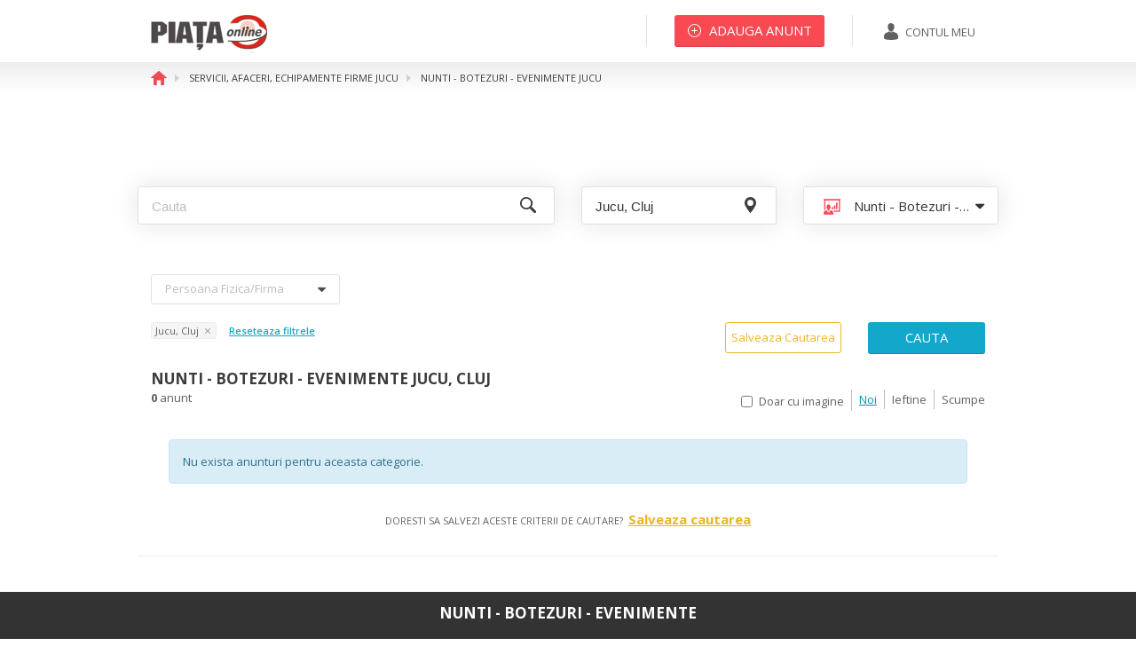

--- FILE ---
content_type: text/html; charset=UTF-8
request_url: https://www.piata-az.ro/servicii-afaceri-echipamente-firme/nunti-botezuri-evenimente/jucu
body_size: 11504
content:
<!DOCTYPE html><head>
	<title>Servicii, afaceri, echipamente firme, nunti - botezuri - evenimente Jucu | Piata AZ</title><meta name="description" content="Servicii, afaceri, echipamente firme, nunti - botezuri - evenimente Jucu, Cluj: 0 anunt in categoria servicii, afaceri, echipamente firme, nunti - botezuri - evenimente Jucu, Cluj. Cele mai noi anunturi de la particulari din Jucu, Cluj in categoria servicii, afaceri, echipamente firme, nunti - botezuri - evenimente">
<meta http-equiv="Content-Type" content="text/html; charset=UTF-8">
<meta http-equiv="X-UA-Compatible" content="IE=edge">
<meta property="og:title" content="Piata AZ | Servicii, afaceri, echipamente firme, nunti - botezuri - evenimente Jucu">
<meta property="og:description" content="Servicii, afaceri, echipamente firme, nunti - botezuri - evenimente Jucu, Cluj: 0 anunt in categoria servicii, afaceri, echipamente firme, nunti - botezuri - evenimente Jucu, Cluj. Cele mai noi anunturi de la particulari din Jucu, Cluj in categoria servicii, afaceri, echipamente firme, nunti - botezuri - evenimente">
<meta property="og:url" content="https://www.piata-az.ro/servicii-afaceri-echipamente-firme/nunti-botezuri-evenimente/jucu">
<meta property="og:image" content="https://www.piata-az.ro/img/logo_piata_1200x630px.jpg">
<meta property="og:image:width" content="1200">
<meta property="og:image:height" content="630"><link href="https://www.piata-az.ro/servicii-afaceri-echipamente-firme/nunti-botezuri-evenimente/jucu" rel="canonical">
<link href="/favicon.ico" rel="shortcut icon" type="image/vnd.microsoft.icon">
<link href="https://fonts.googleapis.com/css?family=Open+Sans:400,800,600,700,300" media="screen" rel="stylesheet" type="text/css">
<link href="/css/style.min.css" media="screen" rel="stylesheet" type="text/css">	    <!-- Google Tags -->
    <script async='async' src='https://www.googletagservices.com/tag/js/gpt.js'></script>
    <script>
        var googletag = googletag || {};
        googletag.cmd = googletag.cmd || [];
    </script>

            <script>
            googletag.cmd.push(function () {
                googletag.defineSlot('/62128486/servicii.afaceri.dr.01', [[200, 200], [200, 446]], 'div-gpt-ad-1530861569427-0').addService(googletag.pubads()).setCollapseEmptyDiv(true);
                googletag.defineSlot('/62128486/servicii.afaceri.dr.02', [[200, 200], [200, 446]], 'div-gpt-ad-1530861569427-1').addService(googletag.pubads()).setCollapseEmptyDiv(true);
                googletag.defineSlot('/62128486/servicii.afaceri.leaderboard', [728, 90], 'div-gpt-ad-1530861569427-2').addService(googletag.pubads()).setCollapseEmptyDiv(true);
                googletag.pubads().enableSingleRequest();
                googletag.enableServices();
            });
        </script>
    	
	<!-- Facebook Pixel Code -->
	<script>
		!function (f, b, e, v, n, t, s) {
			if (f.fbq) return;
			n = f.fbq = function () {
				n.callMethod ?
					n.callMethod.apply(n, arguments) : n.queue.push(arguments)
			};
			if (!f._fbq) f._fbq = n;
			n.push = n;
			n.loaded = !0;
			n.version = '2.0';
			n.queue = [];
			t = b.createElement(e);
			t.async = !0;
			t.src = v;
			s = b.getElementsByTagName(e)[0];
			s.parentNode.insertBefore(t, s)
		}(window, document, 'script',
			'https://connect.facebook.net/en_US/fbevents.js');
		fbq('init', '885684461499256');
		fbq('track', 'PageView');
	</script>
	<noscript><img height="1" width="1" style="display:none"
	               src="https://www.facebook.com/tr?id=885684461499256&ev=PageView&noscript=1"
		/></noscript>
	<!-- End Facebook Pixel Code -->
	
	<!-- Global site tag (gtag.js) - AdWords -->
	<script async src="https://www.googletagmanager.com/gtag/js?id=AW-1061995570"></script>
	<script>
		
		window.dataLayer = window.dataLayer || [];
		
		function gtag() {
			dataLayer.push(arguments);
		}
		
		gtag('js', new Date());
		gtag('config', 'AW-1061995570');
	
	</script>
	
	
	<script>
		(function (i, s, o, g, r, a, m) {
			i['GoogleAnalyticsObject'] = r;
			i[r] = i[r] || function () {
				(i[r].q = i[r].q || []).push(arguments)
			}, i[r].l = 1 * new Date();
			a = s.createElement(o),
				m = s.getElementsByTagName(o)[0];
			a.async = 1;
			a.src = g;
			m.parentNode.insertBefore(a, m)
		})(window, document, 'script', '//www.google-analytics.com/analytics.js', 'ga');
		
		ga('create', 'UA-1364272-2', 'auto');
		ga('send', 'pageview');
	
	</script>
    
        <script type="text/javascript" src="//ro.adocean.pl/files/js/ado.js"></script>
    <script type="text/javascript">
        /* (c)AdOcean 2003-2018 */
        if(typeof ado!=="object"){ado={};ado.config=ado.preview=ado.placement=ado.master=ado.slave=function(){};}
        ado.config({mode: "old", xml: false, consent: true, characterEncoding: true});
        ado.preview({enabled: true});
    </script>


    <!-- start master -->
    <script type="text/javascript">
        /* (c)AdOcean 2003-2018, MASTER: winmedia_ro.Piata de la A la Z.All_site */
        ado.master({id: 'U0ZRhAnIH.KGCbeA6riEkdWYIFaNQ_OpaX2QuOaiLAb.V7', server: 'ro.adocean.pl' });
    </script>
    <!--  end master  -->
	
		<!--[if IE 9]>
	<link rel="stylesheet" href="css/ie9-above-limit.css" type="text/css">
	<link rel="stylesheet" href="css/ie9-fixes.css" type="text/css">
	<![endif]-->
    <script data-ad-client="ca-pub-3124496678859758" async src="https://pagead2.googlesyndication.com/pagead/js/adsbygoogle.js"></script>
</head>
<body ng-app="piataApp">
<div id="fb-root"></div>
<script>(function (d, s, id) {
		var js, fjs = d.getElementsByTagName(s)[0];
		if (d.getElementById(id)) return;
		js = d.createElement(s);
		js.id = id;
		js.src = 'https://connect.facebook.net/en_US/sdk.js#xfbml=1&version=v3.1';
		fjs.parentNode.insertBefore(js, fjs);
	}(document, 'script', 'facebook-jssdk'));</script>
<!-- Wrapper -->
<div id="wrapper" style="padding-bottom: 350px;">
			<header id="header" class="header">
			<!-- Normal header  -->
			<div class="header__normal">
				<div class="container">
					<!-- Logo -->
					<div class="logo-wrapper pull-left">
						<div itemscope="" itemtype="http://schema.org/Organization" id="logo">
							<a itemprop="url" href="https://www.piata-az.ro/" title="Home">
								<img itemprop="logo" src="https://www.piata-az.ro/img/logo.png" alt="logo">
							</a>
						</div>
					</div>
					<!-- / Logo -->
					<!-- Account wrapper -->
					<div class="account pull-right clearfix">
						<!-- My account -->
													<div class="account__my-account pull-right">
								<a href="https://www.piata-az.ro/autentificare" title="Contul meu"
								   class="button button--my-account">
									<img src="https://www.piata-az.ro/img/svg/contul_meu.svg" alt="img">
									<span>Contul meu</span>
								</a>
							</div>
												<!-- / My account -->
						<!-- Add announcement -->
													<div class="account__add-announcement pull-right">
								<a href="/anunt"
								   title="Adauga anunt"
								   class="button button--large button--stroke button--red button--add-announcement">
									<img src="https://www.piata-az.ro/img/svg/plus_alb.svg" alt="img">
									<span>Adauga anunt</span>
								</a>
							</div>
												<!-- / Add announcement -->
						<!-- Add favorites -->
												<!-- / Add favorites -->
					</div>
					<!-- / Account wrapper -->
				</div>
			</div>
			<!-- / Normal header  -->
							<div class="header__sticky">
					<div class="clearfix">
						<!-- Sticky logo -->
						<div class="pull-left logo-wrapper--sticky">
							<a href="/" title="home"><img src="https://www.piata-az.ro/img/logo.png"
							                              alt="logo"></a>
						</div>
													<div class="account__add-announcement pull-right">
								<a href="/anunt"
								   class="button button--extra-large button--red button--add-announcement">
									<img src="/img/svg/plus_alb.svg" alt="img">
									<span>Adauga anunt</span>
								</a>
							</div>
											</div>
				</div>
					</header>
		<!-- / Header -->
	
	<!-- Content -->
	<!--	general ads-->
    	<div class="bg-ads">
		<div class="b-left b-fixed">
			<div class="bg-ads-inner" >
                <!-- start slave -->
                <div id="adoceanronaqpmimfwn"></div>
                <script type="text/javascript">
                    /* (c)AdOcean 2003-2018, winmedia_ro.Piata de la A la Z.All_site.Skiscreper_stanga */
                    ado.slave('adoceanronaqpmimfwn', {myMaster: 'U0ZRhAnIH.KGCbeA6riEkdWYIFaNQ_OpaX2QuOaiLAb.V7' });
                </script>
                <!--  end slave  -->
            </div>
		</div>
		<div class="b-right b-fixed">
			<div class="bg-ads-inner" >
                <!-- start slave -->
                <div id="adoceanroqpijjlsqro"></div>
                <script type="text/javascript">
                    /* (c)AdOcean 2003-2018, winmedia_ro.Piata de la A la Z.All_site.Skiscreper_dreapta */
                    ado.slave('adoceanroqpijjlsqro', {myMaster: 'U0ZRhAnIH.KGCbeA6riEkdWYIFaNQ_OpaX2QuOaiLAb.V7' });
                </script>
                <!--  end slave  -->
			</div>
		</div>
	</div>
    	<script>
    var inputs = ["city_id2"];
</script>
<!-- Content -->
<div id="content">
    <!-- Section breadcrumb -->
    <!-- Section breadcrumb -->
<div class="section-breadcrumb">
    
    <div class="container">
        <!-- Breadcrumb -->
        <ol itemscope itemtype="http://schema.org/BreadcrumbList" class="breadcrumb">
                                <li itemprop="itemListElement" itemscope itemtype="http://schema.org/ListItem">
                <a itemscope itemtype="http://schema.org/Thing" itemprop="item" href="/" title="Home">
                                    <img itemprop="image" src="https://www.piata-az.ro/img/svg/home.svg" alt="home">
                                </a>
                <meta itemprop="position" content="1"/>
            </li>
                        <li itemprop="itemListElement" itemscope itemtype="http://schema.org/ListItem">
                <a itemscope itemtype="http://schema.org/Thing" itemprop="item" href="/servicii-afaceri-echipamente-firme/jucu" title="Servicii, afaceri, echipamente firme Jucu">
                                    <span itemprop="name">Servicii, afaceri, echipamente firme Jucu</span>
                                </a>
                <meta itemprop="position" content="2"/>
            </li>
                        <li itemprop="itemListElement" itemscope itemtype="http://schema.org/ListItem">
                <a itemscope itemtype="http://schema.org/Thing" itemprop="item" href="/servicii-afaceri-echipamente-firme/nunti-botezuri-evenimente/jucu" title="Nunti - Botezuri - Evenimente Jucu">
                                    <span itemprop="name">Nunti - Botezuri - Evenimente Jucu</span>
                                </a>
                <meta itemprop="position" content="3"/>
            </li>
                            </ol>
        <!-- / Breadcrumb -->
    </div>
</div>
<!-- / Section breadcrumb -->    <!-- / Section breadcrumb -->
    <!-- Section Filter -->
    <div class="section-filter">
        <div class="container">
            <!-- Banner container -->
            <div class="banner-container">
                <div class="row">
                    <div class="col-sm-12">
                        <div class="banner">
                                                            <div id='div-gpt-ad-1530861569427-2' style='height:90px; width:728px;'>
        <script>
            googletag.cmd.push(function () {
                googletag.display('div-gpt-ad-1530861569427-2');
            });
        </script>
    </div>
                        </div>
                    </div>
                </div>
            </div>
            <!-- / Banner container -->
            <!-- Search container -->
            <div class="search-container">
                <form id="categories_filter_form" data-type="filter" data-type_text="anunturile">
                    <input type="hidden" value="servicii-afaceri-echipamente-firme" name="category_slug">
                    <input type="hidden" value="nunti-botezuri-evenimente" name="subcategory_slug">
                    <div class="row">
                        <div class="row">
                            <div class="col-sm-12 col-md-6">
                                <div class="search search--general search--subcategory">
                                    <input class="categories_form_input" type="search" placeholder="Cauta" name="terms"
                                           value="">
                                </div>
                            </div>
                            <div class="col-sm-6 col-md-3">
                                <div class="search search--pin search--cities-counties">
                                    <input autocomplete="off" type="search" id="county--city1" name="studies_location"
                                           class="county--city categories_form_input"
                                           value="Jucu, Cluj"
                                           placeholder="Toata Romania">
                                    <input name="county_id2" type="hidden" class="cv_county_id"
                                           value="41">
                                    <input name="city_id2" type="hidden" class="cv_city_id"
                                           value="275">
                                </div>
                            </div>
                            <div class="col-sm-6 col-md-3">
                                <div class="ui fluid dropdown multiple-lvl my-account2">
                                                                            <span class="text">
                                            <i class="category__servicii">
                                                <span class="category__icon"></span>
                                            </i>
                                            <span>Nunti - Botezuri - Evenimente</span>
                                        </span>
                                                                        <i class="dropdown icon"></i>
                                    <div class="menu">
                                        <div class="item category__altele">
                                            <span class="text"><i class="category__icon"></i>Toate categoriile</span>
                                        </div>
                                                                                    <div class="item category__imobiliare ">
                                            <span class="text"><i
                                                        class="category__icon"></i>
                                                                                                <a href="/imobiliare/jucu">Imobiliare</a>
                                            </span>
                                                <div class="menu ">
                                                    <div class="item category__imobiliare">
                                                        <i class=""></i>
                                                        <a href="/imobiliare/jucu">
                                                            Toate din Imobiliare                                                        </a>
                                                    </div>
                                                                                                            <div class="item category__imobiliare  ">
                                                            <span class="text">
                                                                <i class="category__imobiliare"></i>
                                                                <a href="/imobiliare/garsoniere-de-vanzare/jucu">
                                                                    Garsoniere de vanzare                                                                </a>
                                                            </span>
                                                        </div>
                                                                                                            <div class="item category__imobiliare  ">
                                                            <span class="text">
                                                                <i class="category__imobiliare"></i>
                                                                <a href="/imobiliare/garsoniere-de-inchiriat/jucu">
                                                                    Garsoniere de inchiriat                                                                </a>
                                                            </span>
                                                        </div>
                                                                                                            <div class="item category__imobiliare  ">
                                                            <span class="text">
                                                                <i class="category__imobiliare"></i>
                                                                <a href="/imobiliare/apartamente-de-vanzare/jucu">
                                                                    Apartamente de vanzare                                                                </a>
                                                            </span>
                                                        </div>
                                                                                                            <div class="item category__imobiliare  ">
                                                            <span class="text">
                                                                <i class="category__imobiliare"></i>
                                                                <a href="/imobiliare/apartamente-de-inchiriat/jucu">
                                                                    Apartamente de inchiriat                                                                </a>
                                                            </span>
                                                        </div>
                                                                                                            <div class="item category__imobiliare  ">
                                                            <span class="text">
                                                                <i class="category__imobiliare"></i>
                                                                <a href="/imobiliare/case-de-vanzare/jucu">
                                                                    Case de vanzare                                                                </a>
                                                            </span>
                                                        </div>
                                                                                                            <div class="item category__imobiliare  ">
                                                            <span class="text">
                                                                <i class="category__imobiliare"></i>
                                                                <a href="/imobiliare/case-de-inchiriat/jucu">
                                                                    Case de inchiriat                                                                </a>
                                                            </span>
                                                        </div>
                                                                                                            <div class="item category__imobiliare  ">
                                                            <span class="text">
                                                                <i class="category__imobiliare"></i>
                                                                <a href="/imobiliare/spatii-comerciale-hale-de-vanzare/jucu">
                                                                    Spatii comerciale, hale de vanzare                                                                </a>
                                                            </span>
                                                        </div>
                                                                                                            <div class="item category__imobiliare  ">
                                                            <span class="text">
                                                                <i class="category__imobiliare"></i>
                                                                <a href="/imobiliare/spatii-comerciale-hale-de-inchiriat/jucu">
                                                                    Spatii comerciale, hale de inchiriat                                                                </a>
                                                            </span>
                                                        </div>
                                                                                                            <div class="item category__imobiliare  ">
                                                            <span class="text">
                                                                <i class="category__imobiliare"></i>
                                                                <a href="/imobiliare/terenuri-de-vanzare/jucu">
                                                                    Terenuri de vanzare                                                                </a>
                                                            </span>
                                                        </div>
                                                                                                            <div class="item category__imobiliare  ">
                                                            <span class="text">
                                                                <i class="category__imobiliare"></i>
                                                                <a href="/imobiliare/cazare-turism/jucu">
                                                                    Cabana - Cazare - Turism                                                                </a>
                                                            </span>
                                                        </div>
                                                                                                            <div class="item category__imobiliare  ">
                                                            <span class="text">
                                                                <i class="category__imobiliare"></i>
                                                                <a href="/imobiliare/alte-imobile/jucu">
                                                                    Alte imobile                                                                </a>
                                                            </span>
                                                        </div>
                                                                                                            <div class="item category__imobiliare  ">
                                                            <span class="text">
                                                                <i class="category__imobiliare"></i>
                                                                <a href="/imobiliare/case-la-tara-de-vanzare/jucu">
                                                                    Case la tara de vanzare                                                                </a>
                                                            </span>
                                                        </div>
                                                                                                            <div class="item category__imobiliare  ">
                                                            <span class="text">
                                                                <i class="category__imobiliare"></i>
                                                                <a href="/imobiliare/case-la-tara-de-inchiriat/jucu">
                                                                    Case la tara de inchiriat                                                                </a>
                                                            </span>
                                                        </div>
                                                                                                            <div class="item category__imobiliare  ">
                                                            <span class="text">
                                                                <i class="category__imobiliare"></i>
                                                                <a href="/imobiliare/inchiriere-regim-hotelier/jucu">
                                                                    Inchiriere regim hotelier                                                                </a>
                                                            </span>
                                                        </div>
                                                                                                    </div>
                                            </div>
                                                                                    <div class="item category__auto-moto ">
                                            <span class="text"><i
                                                        class="category__icon"></i>
                                                                                                <a href="/auto-moto/jucu">Auto moto</a>
                                            </span>
                                                <div class="menu ">
                                                    <div class="item category__auto-moto">
                                                        <i class=""></i>
                                                        <a href="/auto-moto/jucu">
                                                            Toate din Auto moto                                                        </a>
                                                    </div>
                                                                                                            <div class="item category__auto-moto  ">
                                                            <span class="text">
                                                                <i class="category__auto-moto"></i>
                                                                <a href="/auto-moto/autoturisme/jucu">
                                                                    Autoturisme                                                                </a>
                                                            </span>
                                                        </div>
                                                                                                            <div class="item category__auto-moto  ">
                                                            <span class="text">
                                                                <i class="category__auto-moto"></i>
                                                                <a href="/auto-moto/camioane-rulote-remorci/jucu">
                                                                    Camioane - Rulote - Remorci                                                                </a>
                                                            </span>
                                                        </div>
                                                                                                            <div class="item category__auto-moto  ">
                                                            <span class="text">
                                                                <i class="category__auto-moto"></i>
                                                                <a href="/auto-moto/motociclete-scutere-atv/jucu">
                                                                    Motociclete - Scutere - ATV                                                                </a>
                                                            </span>
                                                        </div>
                                                                                                            <div class="item category__auto-moto  ">
                                                            <span class="text">
                                                                <i class="category__auto-moto"></i>
                                                                <a href="/auto-moto/rent-a-car/jucu">
                                                                    Rent a car                                                                </a>
                                                            </span>
                                                        </div>
                                                                                                            <div class="item category__auto-moto  ">
                                                            <span class="text">
                                                                <i class="category__auto-moto"></i>
                                                                <a href="/auto-moto/piese-accesorii/jucu">
                                                                    Piese - accesorii                                                                </a>
                                                            </span>
                                                        </div>
                                                                                                            <div class="item category__auto-moto  ">
                                                            <span class="text">
                                                                <i class="category__auto-moto"></i>
                                                                <a href="/auto-moto/acte-auto-inmatriculari/jucu">
                                                                    Acte auto - Inmatriculari                                                                </a>
                                                            </span>
                                                        </div>
                                                                                                    </div>
                                            </div>
                                                                                    <div class="item category__electronice ">
                                            <span class="text"><i
                                                        class="category__icon"></i>
                                                                                                <a href="/electronice-si-electrocasnice/jucu">Electronice si Electrocasnice</a>
                                            </span>
                                                <div class="menu ">
                                                    <div class="item category__electronice">
                                                        <i class=""></i>
                                                        <a href="/electronice-si-electrocasnice/jucu">
                                                            Toate din Electronice si Electrocasnice                                                        </a>
                                                    </div>
                                                                                                            <div class="item category__electronice  ">
                                                            <span class="text">
                                                                <i class="category__electronice"></i>
                                                                <a href="/electronice-si-electrocasnice/telefoane/jucu">
                                                                    Telefoane                                                                </a>
                                                            </span>
                                                        </div>
                                                                                                            <div class="item category__electronice  ">
                                                            <span class="text">
                                                                <i class="category__electronice"></i>
                                                                <a href="/electronice-si-electrocasnice/laptop-calculator/jucu">
                                                                    Laptop-Calculator                                                                </a>
                                                            </span>
                                                        </div>
                                                                                                            <div class="item category__electronice  ">
                                                            <span class="text">
                                                                <i class="category__electronice"></i>
                                                                <a href="/electronice-si-electrocasnice/tv-audio-video/jucu">
                                                                    TV-Audio-Video                                                                </a>
                                                            </span>
                                                        </div>
                                                                                                            <div class="item category__electronice  ">
                                                            <span class="text">
                                                                <i class="category__electronice"></i>
                                                                <a href="/electronice-si-electrocasnice/electrocasnice/jucu">
                                                                    Electrocasnice                                                                </a>
                                                            </span>
                                                        </div>
                                                                                                            <div class="item category__electronice  ">
                                                            <span class="text">
                                                                <i class="category__electronice"></i>
                                                                <a href="/electronice-si-electrocasnice/tablete-ereadere/jucu">
                                                                    Tablete-eReadere                                                                </a>
                                                            </span>
                                                        </div>
                                                                                                            <div class="item category__electronice  ">
                                                            <span class="text">
                                                                <i class="category__electronice"></i>
                                                                <a href="/electronice-si-electrocasnice/aparate-foto-camere-video/jucu">
                                                                    Aparate foto-Camere video                                                                </a>
                                                            </span>
                                                        </div>
                                                                                                            <div class="item category__electronice  ">
                                                            <span class="text">
                                                                <i class="category__electronice"></i>
                                                                <a href="/electronice-si-electrocasnice/jocuri-console/jucu">
                                                                    Jocuri-Console                                                                </a>
                                                            </span>
                                                        </div>
                                                                                                            <div class="item category__electronice  ">
                                                            <span class="text">
                                                                <i class="category__electronice"></i>
                                                                <a href="/electronice-si-electrocasnice/gps-si-sisteme-de-navigatie/jucu">
                                                                    GPS si sisteme de navigatie                                                                </a>
                                                            </span>
                                                        </div>
                                                                                                            <div class="item category__electronice  ">
                                                            <span class="text">
                                                                <i class="category__electronice"></i>
                                                                <a href="/electronice-si-electrocasnice/aparate-medicale/jucu">
                                                                    Aparate medicale                                                                </a>
                                                            </span>
                                                        </div>
                                                                                                            <div class="item category__electronice  ">
                                                            <span class="text">
                                                                <i class="category__electronice"></i>
                                                                <a href="/electronice-si-electrocasnice/alte-aparate-electronice/jucu">
                                                                    Alte aparate electronice                                                                </a>
                                                            </span>
                                                        </div>
                                                                                                    </div>
                                            </div>
                                                                                    <div class="item category__moda-frumusete ">
                                            <span class="text"><i
                                                        class="category__icon"></i>
                                                                                                <a href="/moda-si-frumusete/jucu">Moda si frumusete</a>
                                            </span>
                                                <div class="menu ">
                                                    <div class="item category__moda-frumusete">
                                                        <i class=""></i>
                                                        <a href="/moda-si-frumusete/jucu">
                                                            Toate din Moda si frumusete                                                        </a>
                                                    </div>
                                                                                                            <div class="item category__moda-frumusete  ">
                                                            <span class="text">
                                                                <i class="category__moda-frumusete"></i>
                                                                <a href="/moda-si-frumusete/haine-dama/jucu">
                                                                    Haine dama                                                                </a>
                                                            </span>
                                                        </div>
                                                                                                            <div class="item category__moda-frumusete  ">
                                                            <span class="text">
                                                                <i class="category__moda-frumusete"></i>
                                                                <a href="/moda-si-frumusete/incaltaminte-dama/jucu">
                                                                    Incaltaminte dama                                                                </a>
                                                            </span>
                                                        </div>
                                                                                                            <div class="item category__moda-frumusete  ">
                                                            <span class="text">
                                                                <i class="category__moda-frumusete"></i>
                                                                <a href="/moda-si-frumusete/incaltaminte-barbati/jucu">
                                                                    Incaltaminte barbati                                                                </a>
                                                            </span>
                                                        </div>
                                                                                                            <div class="item category__moda-frumusete  ">
                                                            <span class="text">
                                                                <i class="category__moda-frumusete"></i>
                                                                <a href="/moda-si-frumusete/haine-barbati/jucu">
                                                                    Haine barbati                                                                </a>
                                                            </span>
                                                        </div>
                                                                                                            <div class="item category__moda-frumusete  ">
                                                            <span class="text">
                                                                <i class="category__moda-frumusete"></i>
                                                                <a href="/moda-si-frumusete/accesorii-moda/jucu">
                                                                    Accesorii                                                                </a>
                                                            </span>
                                                        </div>
                                                                                                            <div class="item category__moda-frumusete  ">
                                                            <span class="text">
                                                                <i class="category__moda-frumusete"></i>
                                                                <a href="/moda-si-frumusete/bijuterii/jucu">
                                                                    Bijuterii                                                                </a>
                                                            </span>
                                                        </div>
                                                                                                            <div class="item category__moda-frumusete  ">
                                                            <span class="text">
                                                                <i class="category__moda-frumusete"></i>
                                                                <a href="/moda-si-frumusete/cosmetice-parfumuri/jucu">
                                                                    Cosmetice - Parfumuri                                                                </a>
                                                            </span>
                                                        </div>
                                                                                                    </div>
                                            </div>
                                                                                    <div class="item category__casa-gradina ">
                                            <span class="text"><i
                                                        class="category__icon"></i>
                                                                                                <a href="/casa-si-gradina/jucu">Casa si gradina</a>
                                            </span>
                                                <div class="menu ">
                                                    <div class="item category__casa-gradina">
                                                        <i class=""></i>
                                                        <a href="/casa-si-gradina/jucu">
                                                            Toate din Casa si gradina                                                        </a>
                                                    </div>
                                                                                                            <div class="item category__casa-gradina  ">
                                                            <span class="text">
                                                                <i class="category__casa-gradina"></i>
                                                                <a href="/casa-si-gradina/mobila-decoratiuni/jucu">
                                                                    Mobila - Decoratiuni                                                                </a>
                                                            </span>
                                                        </div>
                                                                                                            <div class="item category__casa-gradina  ">
                                                            <span class="text">
                                                                <i class="category__casa-gradina"></i>
                                                                <a href="/casa-si-gradina/gradina/jucu">
                                                                    Gradina                                                                </a>
                                                            </span>
                                                        </div>
                                                                                                            <div class="item category__casa-gradina  ">
                                                            <span class="text">
                                                                <i class="category__casa-gradina"></i>
                                                                <a href="/casa-si-gradina/materiale-constructii-si-amenajari/jucu">
                                                                    Materiale constructii si amenajari                                                                </a>
                                                            </span>
                                                        </div>
                                                                                                            <div class="item category__casa-gradina  ">
                                                            <span class="text">
                                                                <i class="category__casa-gradina"></i>
                                                                <a href="/casa-si-gradina/termice-electrice-sanitare/jucu">
                                                                    Termice - Electrice - Sanitare                                                                </a>
                                                            </span>
                                                        </div>
                                                                                                            <div class="item category__casa-gradina  ">
                                                            <span class="text">
                                                                <i class="category__casa-gradina"></i>
                                                                <a href="/casa-si-gradina/unelte-scule-feronerie/jucu">
                                                                    Unelte - Scule - Feronerie                                                                </a>
                                                            </span>
                                                        </div>
                                                                                                            <div class="item category__casa-gradina  ">
                                                            <span class="text">
                                                                <i class="category__casa-gradina"></i>
                                                                <a href="/casa-si-gradina/articole-menaj/jucu">
                                                                    Articole menaj                                                                </a>
                                                            </span>
                                                        </div>
                                                                                                    </div>
                                            </div>
                                                                                    <div class="item category__mama-copilul ">
                                            <span class="text"><i
                                                        class="category__icon"></i>
                                                                                                <a href="/mama-si-copilul/jucu">Mama si copilul</a>
                                            </span>
                                                <div class="menu ">
                                                    <div class="item category__mama-copilul">
                                                        <i class=""></i>
                                                        <a href="/mama-si-copilul/jucu">
                                                            Toate din Mama si copilul                                                        </a>
                                                    </div>
                                                                                                            <div class="item category__mama-copilul  ">
                                                            <span class="text">
                                                                <i class="category__mama-copilul"></i>
                                                                <a href="/mama-si-copilul/la-plimbare/jucu">
                                                                    La plimbare                                                                </a>
                                                            </span>
                                                        </div>
                                                                                                            <div class="item category__mama-copilul  ">
                                                            <span class="text">
                                                                <i class="category__mama-copilul"></i>
                                                                <a href="/mama-si-copilul/jocuri-jucarii/jucu">
                                                                    Jocuri - Jucarii                                                                </a>
                                                            </span>
                                                        </div>
                                                                                                            <div class="item category__mama-copilul  ">
                                                            <span class="text">
                                                                <i class="category__mama-copilul"></i>
                                                                <a href="/mama-si-copilul/incaltaminte-haine-copii-si-gravide/jucu">
                                                                    Incaltaminte - Haine copii si gravide                                                                </a>
                                                            </span>
                                                        </div>
                                                                                                            <div class="item category__mama-copilul  ">
                                                            <span class="text">
                                                                <i class="category__mama-copilul"></i>
                                                                <a href="/mama-si-copilul/camera-copilului/jucu">
                                                                    Camera copilului                                                                </a>
                                                            </span>
                                                        </div>
                                                                                                            <div class="item category__mama-copilul  ">
                                                            <span class="text">
                                                                <i class="category__mama-copilul"></i>
                                                                <a href="/mama-si-copilul/alimentatie-ingrijire/jucu">
                                                                    Alimentatie - Ingrijire                                                                </a>
                                                            </span>
                                                        </div>
                                                                                                            <div class="item category__mama-copilul  ">
                                                            <span class="text">
                                                                <i class="category__mama-copilul"></i>
                                                                <a href="/mama-si-copilul/articole-scolare-papetarie/jucu">
                                                                    Articole scolare - papetarie                                                                </a>
                                                            </span>
                                                        </div>
                                                                                                            <div class="item category__mama-copilul  ">
                                                            <span class="text">
                                                                <i class="category__mama-copilul"></i>
                                                                <a href="/mama-si-copilul/alte-produse-copii/jucu">
                                                                    Alte produse copii                                                                </a>
                                                            </span>
                                                        </div>
                                                                                                    </div>
                                            </div>
                                                                                    <div class="item category__sport ">
                                            <span class="text"><i
                                                        class="category__icon"></i>
                                                                                                <a href="/sport-timp-liber-arta/jucu">Sport, timp liber, arta</a>
                                            </span>
                                                <div class="menu ">
                                                    <div class="item category__sport">
                                                        <i class=""></i>
                                                        <a href="/sport-timp-liber-arta/jucu">
                                                            Toate din Sport, timp liber, arta                                                        </a>
                                                    </div>
                                                                                                            <div class="item category__sport  ">
                                                            <span class="text">
                                                                <i class="category__sport"></i>
                                                                <a href="/sport-timp-liber-arta/biciclete-fitness-suplimente/jucu">
                                                                    Biciclete - Fitness - Suplimente                                                                </a>
                                                            </span>
                                                        </div>
                                                                                                            <div class="item category__sport  ">
                                                            <span class="text">
                                                                <i class="category__sport"></i>
                                                                <a href="/sport-timp-liber-arta/echipamente-sportive-si-de-turism/jucu">
                                                                    Echipamente sportive si de turism                                                                </a>
                                                            </span>
                                                        </div>
                                                                                                            <div class="item category__sport  ">
                                                            <span class="text">
                                                                <i class="category__sport"></i>
                                                                <a href="/sport-timp-liber-arta/arta-obiecte-de-colectie/jucu">
                                                                    Arta - Obiecte de colectie                                                                </a>
                                                            </span>
                                                        </div>
                                                                                                            <div class="item category__sport  ">
                                                            <span class="text">
                                                                <i class="category__sport"></i>
                                                                <a href="/sport-timp-liber-arta/carti-muzica-filme/jucu">
                                                                    Carti - Muzica - Filme                                                                </a>
                                                            </span>
                                                        </div>
                                                                                                            <div class="item category__sport  ">
                                                            <span class="text">
                                                                <i class="category__sport"></i>
                                                                <a href="/sport-timp-liber-arta/evenimente-divertisment/jucu">
                                                                    Evenimente - Divertisment                                                                </a>
                                                            </span>
                                                        </div>
                                                                                                    </div>
                                            </div>
                                                                                    <div class="item category__animale ">
                                            <span class="text"><i
                                                        class="category__icon"></i>
                                                                                                <a href="/animale-de-companie/jucu">Animale de companie</a>
                                            </span>
                                                <div class="menu ">
                                                    <div class="item category__animale">
                                                        <i class=""></i>
                                                        <a href="/animale-de-companie/jucu">
                                                            Toate din Animale de companie                                                        </a>
                                                    </div>
                                                                                                            <div class="item category__animale  ">
                                                            <span class="text">
                                                                <i class="category__animale"></i>
                                                                <a href="/animale-de-companie/caini-pisici/jucu">
                                                                    Caini, pisici                                                                </a>
                                                            </span>
                                                        </div>
                                                                                                            <div class="item category__animale  ">
                                                            <span class="text">
                                                                <i class="category__animale"></i>
                                                                <a href="/animale-de-companie/servicii-accesorii/jucu">
                                                                    Servicii - Accesorii                                                                </a>
                                                            </span>
                                                        </div>
                                                                                                            <div class="item category__animale  ">
                                                            <span class="text">
                                                                <i class="category__animale"></i>
                                                                <a href="/animale-de-companie/alte-animale-de-companie/jucu">
                                                                    Alte animale de companie                                                                </a>
                                                            </span>
                                                        </div>
                                                                                                    </div>
                                            </div>
                                                                                    <div class="item category__agro-industrie ">
                                            <span class="text"><i
                                                        class="category__icon"></i>
                                                                                                <a href="/agro-si-industrie/jucu">Agro si industrie</a>
                                            </span>
                                                <div class="menu ">
                                                    <div class="item category__agro-industrie">
                                                        <i class=""></i>
                                                        <a href="/agro-si-industrie/jucu">
                                                            Toate din Agro si industrie                                                        </a>
                                                    </div>
                                                                                                            <div class="item category__agro-industrie  ">
                                                            <span class="text">
                                                                <i class="category__agro-industrie"></i>
                                                                <a href="/agro-si-industrie/utilaje-agricole-si-industriale/jucu">
                                                                    Utilaje agricole si industriale                                                                </a>
                                                            </span>
                                                        </div>
                                                                                                            <div class="item category__agro-industrie  ">
                                                            <span class="text">
                                                                <i class="category__agro-industrie"></i>
                                                                <a href="/agro-si-industrie/produse-piata-alimentatie/jucu">
                                                                    Produse piata - alimentatie                                                                </a>
                                                            </span>
                                                        </div>
                                                                                                            <div class="item category__agro-industrie  ">
                                                            <span class="text">
                                                                <i class="category__agro-industrie"></i>
                                                                <a href="/agro-si-industrie/cereale-plante-pomi/jucu">
                                                                    Cereale - Plante - Pomi                                                                </a>
                                                            </span>
                                                        </div>
                                                                                                            <div class="item category__agro-industrie  ">
                                                            <span class="text">
                                                                <i class="category__agro-industrie"></i>
                                                                <a href="/agro-si-industrie/animale-domestice-si-pasari/jucu">
                                                                    Animale domestice si pasari                                                                </a>
                                                            </span>
                                                        </div>
                                                                                                    </div>
                                            </div>
                                                                                    <div class="item category__servicii active selected">
                                            <span class="text"><i
                                                        class="category__icon"></i>
                                                                                                <a href="/servicii-afaceri-echipamente-firme/jucu">Servicii, afaceri, echipamente firme</a>
                                            </span>
                                                <div class="menu ">
                                                    <div class="item category__servicii">
                                                        <i class=""></i>
                                                        <a href="/servicii-afaceri-echipamente-firme/jucu">
                                                            Toate din Servicii, afaceri, echipamente firme                                                        </a>
                                                    </div>
                                                                                                            <div class="item category__servicii  ">
                                                            <span class="text">
                                                                <i class="category__servicii"></i>
                                                                <a href="/servicii-afaceri-echipamente-firme/servicii-auto-transporturi/jucu">
                                                                    Servicii auto - Transporturi                                                                </a>
                                                            </span>
                                                        </div>
                                                                                                            <div class="item category__servicii  ">
                                                            <span class="text">
                                                                <i class="category__servicii"></i>
                                                                <a href="/servicii-afaceri-echipamente-firme/instalatori-servicii-instalatii/jucu">
                                                                    Instalatori-Servicii instalatii                                                                </a>
                                                            </span>
                                                        </div>
                                                                                                            <div class="item category__servicii  ">
                                                            <span class="text">
                                                                <i class="category__servicii"></i>
                                                                <a href="/servicii-afaceri-echipamente-firme/meseriasi-constructori-servicii/jucu">
                                                                    Meseriasi - Constructori                                                                </a>
                                                            </span>
                                                        </div>
                                                                                                            <div class="item category__servicii  ">
                                                            <span class="text">
                                                                <i class="category__servicii"></i>
                                                                <a href="/servicii-afaceri-echipamente-firme/reparatii-pc-electronice-electrocasnice/jucu">
                                                                    Reparatii PC - Electronice - Electrocasnice                                                                </a>
                                                            </span>
                                                        </div>
                                                                                                            <div class="item category__servicii  active selected">
                                                            <span class="text">
                                                                <i class="category__servicii"></i>
                                                                <a href="/servicii-afaceri-echipamente-firme/nunti-botezuri-evenimente/jucu">
                                                                    Nunti - Botezuri - Evenimente                                                                </a>
                                                            </span>
                                                        </div>
                                                                                                            <div class="item category__servicii  ">
                                                            <span class="text">
                                                                <i class="category__servicii"></i>
                                                                <a href="/servicii-afaceri-echipamente-firme/cursuri-meditatii/jucu">
                                                                    Cursuri Meditatii                                                                </a>
                                                            </span>
                                                        </div>
                                                                                                            <div class="item category__servicii  ">
                                                            <span class="text">
                                                                <i class="category__servicii"></i>
                                                                <a href="/servicii-afaceri-echipamente-firme/publicitate-asigurari-it/jucu">
                                                                    Publicitate - Asigurari - IT                                                                </a>
                                                            </span>
                                                        </div>
                                                                                                            <div class="item category__servicii  ">
                                                            <span class="text">
                                                                <i class="category__servicii"></i>
                                                                <a href="/servicii-afaceri-echipamente-firme/servicii-de-sanatate-si-infrumusetare/jucu">
                                                                    Servicii de sanatate si infrumusetare                                                                </a>
                                                            </span>
                                                        </div>
                                                                                                            <div class="item category__servicii  ">
                                                            <span class="text">
                                                                <i class="category__servicii"></i>
                                                                <a href="/servicii-afaceri-echipamente-firme/contabilitate-traduceri/jucu">
                                                                    Contabilitate - Traduceri                                                                </a>
                                                            </span>
                                                        </div>
                                                                                                            <div class="item category__servicii  ">
                                                            <span class="text">
                                                                <i class="category__servicii"></i>
                                                                <a href="/servicii-afaceri-echipamente-firme/firme-echipamente-profesionale/jucu">
                                                                    Firme - Echipamente profesionale                                                                </a>
                                                            </span>
                                                        </div>
                                                                                                            <div class="item category__servicii  ">
                                                            <span class="text">
                                                                <i class="category__servicii"></i>
                                                                <a href="/servicii-afaceri-echipamente-firme/servicii-diverse/jucu">
                                                                    Servicii diverse                                                                </a>
                                                            </span>
                                                        </div>
                                                                                                            <div class="item category__servicii  ">
                                                            <span class="text">
                                                                <i class="category__servicii"></i>
                                                                <a href="/servicii-afaceri-echipamente-firme/ingrijire-curatenie-menaj/jucu">
                                                                    Ingrijire - Curatenie - Menaj                                                                </a>
                                                            </span>
                                                        </div>
                                                                                                            <div class="item category__servicii  ">
                                                            <span class="text">
                                                                <i class="category__servicii"></i>
                                                                <a href="/servicii-afaceri-echipamente-firme/afaceri-imprumuturi/jucu">
                                                                    Afaceri - Imprumuturi                                                                </a>
                                                            </span>
                                                        </div>
                                                                                                    </div>
                                            </div>
                                                                                    <div class="item category__locuri-de-munca ">
                                            <span class="text"><i
                                                        class="category__icon"></i>
                                                                                                <a href="/locuri-de-munca/jucu">Locuri de munca</a>
                                            </span>
                                                <div class="menu ">
                                                    <div class="item category__locuri-de-munca">
                                                        <i class=""></i>
                                                        <a href="/locuri-de-munca/jucu">
                                                            Toate din Locuri de munca                                                        </a>
                                                    </div>
                                                                                                            <div class="item category__locuri-de-munca  ">
                                                            <span class="text">
                                                                <i class="category__locuri-de-munca"></i>
                                                                <a href="/locuri-de-munca/agricultura-zootehnie/jucu">
                                                                    Agricultura-Zootehnie                                                                </a>
                                                            </span>
                                                        </div>
                                                                                                            <div class="item category__locuri-de-munca  ">
                                                            <span class="text">
                                                                <i class="category__locuri-de-munca"></i>
                                                                <a href="/locuri-de-munca/alimentatie-horeca/jucu">
                                                                    Alimentatie | HoReCa                                                                </a>
                                                            </span>
                                                        </div>
                                                                                                            <div class="item category__locuri-de-munca  ">
                                                            <span class="text">
                                                                <i class="category__locuri-de-munca"></i>
                                                                <a href="/locuri-de-munca/alte-domenii/jucu">
                                                                    Alte domenii                                                                </a>
                                                            </span>
                                                        </div>
                                                                                                            <div class="item category__locuri-de-munca  ">
                                                            <span class="text">
                                                                <i class="category__locuri-de-munca"></i>
                                                                <a href="/locuri-de-munca/asigurari-banci/jucu">
                                                                    Asigurari | Banci                                                                </a>
                                                            </span>
                                                        </div>
                                                                                                            <div class="item category__locuri-de-munca  ">
                                                            <span class="text">
                                                                <i class="category__locuri-de-munca"></i>
                                                                <a href="/locuri-de-munca/audit-consultanta/jucu">
                                                                    Audit | Consultanta                                                                </a>
                                                            </span>
                                                        </div>
                                                                                                            <div class="item category__locuri-de-munca  ">
                                                            <span class="text">
                                                                <i class="category__locuri-de-munca"></i>
                                                                <a href="/locuri-de-munca/coafor-cosmetica-masaj/jucu">
                                                                    Coafor | Cosmetica | Masaj                                                                </a>
                                                            </span>
                                                        </div>
                                                                                                            <div class="item category__locuri-de-munca  ">
                                                            <span class="text">
                                                                <i class="category__locuri-de-munca"></i>
                                                                <a href="/locuri-de-munca/constructii-instalatii-amenajari/jucu">
                                                                    Constructii | Instalatii | Amenajari                                                                </a>
                                                            </span>
                                                        </div>
                                                                                                            <div class="item category__locuri-de-munca  ">
                                                            <span class="text">
                                                                <i class="category__locuri-de-munca"></i>
                                                                <a href="/locuri-de-munca/curatenie-babysitting-ingrijire/jucu">
                                                                    Curatenie | Babysitting | Ingrijire                                                                </a>
                                                            </span>
                                                        </div>
                                                                                                            <div class="item category__locuri-de-munca  ">
                                                            <span class="text">
                                                                <i class="category__locuri-de-munca"></i>
                                                                <a href="/locuri-de-munca/customer-client-service/jucu">
                                                                    Customer, Client Service                                                                </a>
                                                            </span>
                                                        </div>
                                                                                                            <div class="item category__locuri-de-munca  ">
                                                            <span class="text">
                                                                <i class="category__locuri-de-munca"></i>
                                                                <a href="/locuri-de-munca/educatie-invatamant-cultura-arta/jucu">
                                                                    Educatie | Invatamant | Cultura | Arta                                                                </a>
                                                            </span>
                                                        </div>
                                                                                                            <div class="item category__locuri-de-munca  ">
                                                            <span class="text">
                                                                <i class="category__locuri-de-munca"></i>
                                                                <a href="/locuri-de-munca/entertainment/jucu">
                                                                    Entertainment                                                                </a>
                                                            </span>
                                                        </div>
                                                                                                            <div class="item category__locuri-de-munca  ">
                                                            <span class="text">
                                                                <i class="category__locuri-de-munca"></i>
                                                                <a href="/locuri-de-munca/financiar-contabilitate/jucu">
                                                                    Financiar | Contabilitate                                                                </a>
                                                            </span>
                                                        </div>
                                                                                                            <div class="item category__locuri-de-munca  ">
                                                            <span class="text">
                                                                <i class="category__locuri-de-munca"></i>
                                                                <a href="/locuri-de-munca/gestiune-logistica-aprovizionare/jucu">
                                                                    Gestiune | Logistica | Aprovizionare                                                                </a>
                                                            </span>
                                                        </div>
                                                                                                            <div class="item category__locuri-de-munca  ">
                                                            <span class="text">
                                                                <i class="category__locuri-de-munca"></i>
                                                                <a href="/locuri-de-munca/industria-textila-incaltaminte-design-vestimentar/jucu">
                                                                    Industria textila - incaltaminte | Design vestimentar                                                                </a>
                                                            </span>
                                                        </div>
                                                                                                            <div class="item category__locuri-de-munca  ">
                                                            <span class="text">
                                                                <i class="category__locuri-de-munca"></i>
                                                                <a href="/locuri-de-munca/inginerie-proiectare/jucu">
                                                                    Inginerie | Proiectare                                                                </a>
                                                            </span>
                                                        </div>
                                                                                                            <div class="item category__locuri-de-munca  ">
                                                            <span class="text">
                                                                <i class="category__locuri-de-munca"></i>
                                                                <a href="/locuri-de-munca/it-hardware-software-calculatoare/jucu">
                                                                    IT | Hardware | Software | Calculatoare                                                                </a>
                                                            </span>
                                                        </div>
                                                                                                            <div class="item category__locuri-de-munca  ">
                                                            <span class="text">
                                                                <i class="category__locuri-de-munca"></i>
                                                                <a href="/locuri-de-munca/juridic/jucu">
                                                                    Juridic                                                                </a>
                                                            </span>
                                                        </div>
                                                                                                            <div class="item category__locuri-de-munca  ">
                                                            <span class="text">
                                                                <i class="category__locuri-de-munca"></i>
                                                                <a href="/locuri-de-munca/management/jucu">
                                                                    Management                                                                </a>
                                                            </span>
                                                        </div>
                                                                                                            <div class="item category__locuri-de-munca  ">
                                                            <span class="text">
                                                                <i class="category__locuri-de-munca"></i>
                                                                <a href="/locuri-de-munca/medicina-farmacie-sanatate/jucu">
                                                                    Medicina | Farmacie | Sanatate                                                                </a>
                                                            </span>
                                                        </div>
                                                                                                            <div class="item category__locuri-de-munca  ">
                                                            <span class="text">
                                                                <i class="category__locuri-de-munca"></i>
                                                                <a href="/locuri-de-munca/munca-in-strainatate/jucu">
                                                                    Munca in Strainatate                                                                </a>
                                                            </span>
                                                        </div>
                                                                                                            <div class="item category__locuri-de-munca  ">
                                                            <span class="text">
                                                                <i class="category__locuri-de-munca"></i>
                                                                <a href="/locuri-de-munca/munca-la-domiciliu/jucu">
                                                                    Munca la Domiciliu                                                                </a>
                                                            </span>
                                                        </div>
                                                                                                            <div class="item category__locuri-de-munca  ">
                                                            <span class="text">
                                                                <i class="category__locuri-de-munca"></i>
                                                                <a href="/locuri-de-munca/productie/jucu">
                                                                    Productie                                                                </a>
                                                            </span>
                                                        </div>
                                                                                                            <div class="item category__locuri-de-munca  ">
                                                            <span class="text">
                                                                <i class="category__locuri-de-munca"></i>
                                                                <a href="/locuri-de-munca/publicitate-jurnalism-dtp-grafica/jucu">
                                                                    Publicitate | Jurnalism | DTP | Grafica                                                                </a>
                                                            </span>
                                                        </div>
                                                                                                            <div class="item category__locuri-de-munca  ">
                                                            <span class="text">
                                                                <i class="category__locuri-de-munca"></i>
                                                                <a href="/locuri-de-munca/resurse-umane-psihologie-protectia-muncii/jucu">
                                                                    Resurse umane | Psihologie | Protectia Muncii                                                                </a>
                                                            </span>
                                                        </div>
                                                                                                            <div class="item category__locuri-de-munca  ">
                                                            <span class="text">
                                                                <i class="category__locuri-de-munca"></i>
                                                                <a href="/locuri-de-munca/secretariat-relatii-clienti-callcenter/jucu">
                                                                    Secretariat | Relatii clienti | CallCenter                                                                </a>
                                                            </span>
                                                        </div>
                                                                                                            <div class="item category__locuri-de-munca  ">
                                                            <span class="text">
                                                                <i class="category__locuri-de-munca"></i>
                                                                <a href="/locuri-de-munca/service-si-mecanica-auto-utilaje-cosmetica-auto/jucu">
                                                                    Service si mecanica auto/utilaje | Cosmetica auto                                                                </a>
                                                            </span>
                                                        </div>
                                                                                                            <div class="item category__locuri-de-munca  ">
                                                            <span class="text">
                                                                <i class="category__locuri-de-munca"></i>
                                                                <a href="/locuri-de-munca/servicii-de-paza/jucu">
                                                                    Servicii de paza                                                                </a>
                                                            </span>
                                                        </div>
                                                                                                            <div class="item category__locuri-de-munca  ">
                                                            <span class="text">
                                                                <i class="category__locuri-de-munca"></i>
                                                                <a href="/locuri-de-munca/soferi-transport-distributie/jucu">
                                                                    Soferi | Transport | Distributie                                                                </a>
                                                            </span>
                                                        </div>
                                                                                                            <div class="item category__locuri-de-munca  ">
                                                            <span class="text">
                                                                <i class="category__locuri-de-munca"></i>
                                                                <a href="/locuri-de-munca/specialisti-tehnicieni/jucu">
                                                                    Specialisti | Tehnicieni                                                                </a>
                                                            </span>
                                                        </div>
                                                                                                            <div class="item category__locuri-de-munca  ">
                                                            <span class="text">
                                                                <i class="category__locuri-de-munca"></i>
                                                                <a href="/locuri-de-munca/sport-fitness-aerobic-wellness/jucu">
                                                                    Sport | Fitness | Aerobic | Wellness                                                                </a>
                                                            </span>
                                                        </div>
                                                                                                            <div class="item category__locuri-de-munca  ">
                                                            <span class="text">
                                                                <i class="category__locuri-de-munca"></i>
                                                                <a href="/locuri-de-munca/tamplarie-prelucrarea-lemnului-pvc/jucu">
                                                                    Tamplarie | Prelucrarea lemnului | PVC                                                                </a>
                                                            </span>
                                                        </div>
                                                                                                            <div class="item category__locuri-de-munca  ">
                                                            <span class="text">
                                                                <i class="category__locuri-de-munca"></i>
                                                                <a href="/locuri-de-munca/telecomunicatii/jucu">
                                                                    Telecomunicatii                                                                </a>
                                                            </span>
                                                        </div>
                                                                                                            <div class="item category__locuri-de-munca  ">
                                                            <span class="text">
                                                                <i class="category__locuri-de-munca"></i>
                                                                <a href="/locuri-de-munca/turism-personal-hotelier/jucu">
                                                                    Turism | Personal hotelier                                                                </a>
                                                            </span>
                                                        </div>
                                                                                                            <div class="item category__locuri-de-munca  ">
                                                            <span class="text">
                                                                <i class="category__locuri-de-munca"></i>
                                                                <a href="/locuri-de-munca/vanzari-marketing/jucu">
                                                                    Vanzari | Marketing                                                                </a>
                                                            </span>
                                                        </div>
                                                                                                            <div class="item category__locuri-de-munca  ">
                                                            <span class="text">
                                                                <i class="category__locuri-de-munca"></i>
                                                                <a href="/locuri-de-munca/videochat/jucu">
                                                                    Videochat                                                                </a>
                                                            </span>
                                                        </div>
                                                                                                    </div>
                                            </div>
                                                                                    <div class="item category__altele ">
                                            <span class="text"><i
                                                        class="category__icon"></i>
                                                                                                <a href="/altele/jucu">Altele</a>
                                            </span>
                                                <div class="menu ">
                                                    <div class="item category__altele">
                                                        <i class=""></i>
                                                        <a href="/altele/jucu">
                                                            Toate din Altele                                                        </a>
                                                    </div>
                                                                                                            <div class="item category__altele  ">
                                                            <span class="text">
                                                                <i class="category__altele"></i>
                                                                <a href="/altele/matrimoniale/jucu">
                                                                    Matrimoniale                                                                </a>
                                                            </span>
                                                        </div>
                                                                                                            <div class="item category__altele  ">
                                                            <span class="text">
                                                                <i class="category__altele"></i>
                                                                <a href="/altele/pierderi-gasiri/jucu">
                                                                    Pierderi - Gasiri                                                                </a>
                                                            </span>
                                                        </div>
                                                                                                            <div class="item category__altele  ">
                                                            <span class="text">
                                                                <i class="category__altele"></i>
                                                                <a href="/altele/diverse/jucu">
                                                                    Diverse                                                                </a>
                                                            </span>
                                                        </div>
                                                                                                    </div>
                                            </div>
                                                                            </div>
                                </div>
                            </div>
                        </div>
                        <div class="dropdown-gn dropdown--counties-cities" style="display:none;">
                            <div class="dropdown__counties clearfix">
                                <ul class="dropdown__column dropdown__column--one">
                                                                            <li class="dropdown__counties__county" id="3"><a
                                                    href="#"
                                                    title="Alba">Alba</a>
                                        </li>
                                                                            <li class="dropdown__counties__county" id="5"><a
                                                    href="#"
                                                    title="Arad">Arad</a>
                                        </li>
                                                                            <li class="dropdown__counties__county" id="6"><a
                                                    href="#"
                                                    title="Arges">Arges</a>
                                        </li>
                                                                            <li class="dropdown__counties__county" id="7"><a
                                                    href="#"
                                                    title="Bacau">Bacau</a>
                                        </li>
                                                                            <li class="dropdown__counties__county" id="8"><a
                                                    href="#"
                                                    title="Bihor">Bihor</a>
                                        </li>
                                                                            <li class="dropdown__counties__county" id="9"><a
                                                    href="#"
                                                    title="Bistrita-Nasaud">Bistrita-Nasaud</a>
                                        </li>
                                                                            <li class="dropdown__counties__county" id="10"><a
                                                    href="#"
                                                    title="Botosani">Botosani</a>
                                        </li>
                                                                            <li class="dropdown__counties__county" id="12"><a
                                                    href="#"
                                                    title="Braila">Braila</a>
                                        </li>
                                                                            <li class="dropdown__counties__county" id="11"><a
                                                    href="#"
                                                    title="Brasov">Brasov</a>
                                        </li>
                                                                            <li class="dropdown__counties__county" id="26"><a
                                                    href="#"
                                                    title="Bucuresti-Ilfov">Bucuresti-Ilfov</a>
                                        </li>
                                                                            <li class="dropdown__counties__county" id="13"><a
                                                    href="#"
                                                    title="Buzau">Buzau</a>
                                        </li>
                                                                    </ul>
                                <ul class="dropdown__column dropdown__column--two">
                                                                            <li class="dropdown__counties__county" id="15"><a
                                                    href="#"
                                                    title="Calarasi">Calarasi</a>
                                        </li>
                                                                            <li class="dropdown__counties__county" id="14"><a
                                                    href="#"
                                                    title="Caras-Severin">Caras-Severin</a>
                                        </li>
                                                                            <li class="dropdown__counties__county" id="41"><a
                                                    href="#"
                                                    title="Cluj">Cluj</a>
                                        </li>
                                                                            <li class="dropdown__counties__county" id="16"><a
                                                    href="#"
                                                    title="Constanta">Constanta</a>
                                        </li>
                                                                            <li class="dropdown__counties__county" id="17"><a
                                                    href="#"
                                                    title="Covasna">Covasna</a>
                                        </li>
                                                                            <li class="dropdown__counties__county" id="18"><a
                                                    href="#"
                                                    title="Dambovita">Dambovita</a>
                                        </li>
                                                                            <li class="dropdown__counties__county" id="19"><a
                                                    href="#"
                                                    title="Dolj">Dolj</a>
                                        </li>
                                                                            <li class="dropdown__counties__county" id="20"><a
                                                    href="#"
                                                    title="Galati">Galati</a>
                                        </li>
                                                                            <li class="dropdown__counties__county" id="21"><a
                                                    href="#"
                                                    title="Giurgiu">Giurgiu</a>
                                        </li>
                                                                            <li class="dropdown__counties__county" id="22"><a
                                                    href="#"
                                                    title="Gorj">Gorj</a>
                                        </li>
                                                                            <li class="dropdown__counties__county" id="23"><a
                                                    href="#"
                                                    title="Harghita">Harghita</a>
                                        </li>
                                                                    </ul>
                                <ul class="dropdown__column dropdown__column--three">
                                                                            <li class="dropdown__counties__county" id="24"><a
                                                    href="#"
                                                    title="Hunedoara">Hunedoara</a>
                                        </li>
                                                                            <li class="dropdown__counties__county" id="27"><a
                                                    href="#"
                                                    title="Ialomita">Ialomita</a>
                                        </li>
                                                                            <li class="dropdown__counties__county" id="25"><a
                                                    href="#"
                                                    title="Iasi">Iasi</a>
                                        </li>
                                                                            <li class="dropdown__counties__county" id="1"><a
                                                    href="#"
                                                    title="Maramures">Maramures</a>
                                        </li>
                                                                            <li class="dropdown__counties__county" id="28"><a
                                                    href="#"
                                                    title="Mehedinti">Mehedinti</a>
                                        </li>
                                                                            <li class="dropdown__counties__county" id="29"><a
                                                    href="#"
                                                    title="Mures">Mures</a>
                                        </li>
                                                                            <li class="dropdown__counties__county" id="30"><a
                                                    href="#"
                                                    title="Neamt">Neamt</a>
                                        </li>
                                                                            <li class="dropdown__counties__county" id="31"><a
                                                    href="#"
                                                    title="Olt">Olt</a>
                                        </li>
                                                                            <li class="dropdown__counties__county" id="32"><a
                                                    href="#"
                                                    title="Prahova">Prahova</a>
                                        </li>
                                                                            <li class="dropdown__counties__county" id="2"><a
                                                    href="#"
                                                    title="Salaj">Salaj</a>
                                        </li>
                                                                            <li class="dropdown__counties__county" id="4"><a
                                                    href="#"
                                                    title="Satu-Mare">Satu-Mare</a>
                                        </li>
                                                                    </ul>
                                <ul class="dropdown__column dropdown__column--four">
                                                                            <li class="dropdown__counties__county" id="33"><a
                                                    href="#"
                                                    title="Sibiu">Sibiu</a>
                                        </li>
                                                                            <li class="dropdown__counties__county" id="34"><a
                                                    href="#"
                                                    title="Suceava">Suceava</a>
                                        </li>
                                                                            <li class="dropdown__counties__county" id="35"><a
                                                    href="#"
                                                    title="Teleorman">Teleorman</a>
                                        </li>
                                                                            <li class="dropdown__counties__county" id="36"><a
                                                    href="#"
                                                    title="Timis">Timis</a>
                                        </li>
                                                                            <li class="dropdown__counties__county" id="37"><a
                                                    href="#"
                                                    title="Tulcea">Tulcea</a>
                                        </li>
                                                                            <li class="dropdown__counties__county" id="39"><a
                                                    href="#"
                                                    title="Valcea">Valcea</a>
                                        </li>
                                                                            <li class="dropdown__counties__county" id="38"><a
                                                    href="#"
                                                    title="Vaslui">Vaslui</a>
                                        </li>
                                                                            <li class="dropdown__counties__county" id="40"><a
                                                    href="#"
                                                    title="Vrancea">Vrancea</a>
                                        </li>
                                                                        <li></li>
                                    <!--<li class="last-item dropdown__counties__county"><a href="#" class="toata-romania"
                                                                                        title="Toata Romania">Toata
                                            Romania</a></li>-->
                                </ul>
                            </div>
                            <div class="dropdown__cities clearfix " style="display:none;">
                                <a href="#" class="alege-alt-county"><img src="/img/svg/sageata_judet.svg"
                                                                          alt="arrow">Alege alt judet</a>
                                <ul class="dropdown__column dropdown__column--cities cclearfix">

                                </ul>
                            </div>
                        </div>
                    </div>
                    <div class="row row--margin">
                                                                        <div class="col-sm-6 col-md-4">
                                                                                    
                        </div>
                    </div>
                    <div class="row row--margin">
                                                                                                                                                                                                                                                                                                                                                                                                                                                                                            </div>
                    <div class="row row--margin">
                                                                            <div class="col-sm-6 col-md-3">
                                <select name="pf_ag" class="categories_form_input ui fluid dropdown small-input">
                                    <option value="">persoana fizica/firma</option>
                                                                                                                                                            <option value="135"  >Persoana fizica</option>
                                                                                    <option value="136"  >Firma</option>
                                                                                                            </select>
                            </div>
                                                                                                                                                                                            </div>
                    <div class="row">
                        <div class="col-sm-7 col-md-8">
                            <div class="selected-filters-wrapper">
                                <ul class="categories_filters_container clearfix"
                                    data-template='<li><span>%value_name%</span><i data-chain="%chain%" data-chain_pair="%chain_pair%"  data-input="%input_name%" class="remove-selected-filter"></i></li>'>
                                    <li class="remove-all-filters hidden"><a href="#">Reseteaza filtrele</a></li>
                                </ul>
                            </div>
                        </div>
                        <div class="col-sm-3 col-md-2">
                            <a href="javascript:void(0)" class="salvare-cautare button button--yellow button--large">Salveaza
                                Cautarea</a>
                        </div>
                        <div class="col-sm-2">
                            <button class="button button--blue button--large button--stroke" type="submit">Cauta
                            </button>
                        </div>
                    </div>
                    <!-- Most wanted  section-->
                                        <!-- Most wanted  section-->
                </form>
            </div>
            <!-- / Search container -->
        </div>
    </div>
    <!-- / Section Filter -->
    <!-- Section Announcement -->
    <div class="section-announcement">
                <div class="container">
            <h1 class="category-title">
                Nunti - Botezuri - Evenimente Jucu, Cluj            </h1>
            <!-- Filter wrapper -->
            <div class="announcement-filter announcement-filter--banners clearfix">
                <div class="pull-left">
                    <b>0</b> anunt                </div>
                <div class="pull-right">
                    <ul class="announcement-filter__list">
                        <li>
                            <fieldset class="checkbox-fieldset">
                                <input type="checkbox"
                                       id="checkbox-1"  >
                                <label for="checkbox-1">Doar cu
                                    imagine</label>
                            </fieldset>
                        </li>
                        <li class="active">
                            <a class="order-announces" data-field="date_reposition" data-order="desc" href="#"
                               title="Noi">Noi</a></li>
                        <li class="">
                            <a class="order-announces" data-field="price_eur" data-order="asc" href="#" title="Ieftine">Ieftine</a>
                        </li>
                        <li class="">
                            <a class="order-announces" data-field="price_eur" data-order="desc" href="#" title="Scumpe">Scumpe</a>
                        </li>
                    </ul>
                </div>
            </div>
            <!-- / Filter wrapper -->

                            <div class="sub-tab clearfix">
                    <div class="col-sm-12">
                        <div class="alert alert-info" role="alert">Nu exista anunturi pentru aceasta categorie.</div>
                    </div>
                </div>
                    </div>
    </div>
    <!-- / Section Announcement -->

    <div class="save-criteria-wrapper">
        <div class="container">
            <div class="row row--border-bottom">
                <span>Doresti sa salvezi aceste criterii de cautare?</span>&nbsp;&nbsp;<a href="javascript:void(0)"
                                                                                          class="link--yellow salvare-cautare">Salveaza
                    cautarea</a>
            </div>
        </div>
    </div>
    <!-- Section navigation -->
    <div class="section-navigation">
            </div>
    <!-- Section navigation -->
</div>
<!-- / Content -->
<div class="message message--save-to-favourite transition hidden">
    <p><img src="/img/svg/check.svg" alt="img"> Cautarea a fost salvata</p>
</div>
	<!-- / Content -->
	
	<!-- Footer -->
	<footer class="footer">
		<div class="footer__inner">
			<!-- Footer mid -->
			<div class="footer__mid">
				<div class="container">
					<div class="row row--first">
						<div class="col-sm-12">
                                                            <div class="footer__statistic">
                                    <h2 style="color:white">Nunti - Botezuri - Evenimente</h2>

                                    <p>
                                                                        </p>
                                </div>
                            
							<ul class="footer__statistic">
																									<li></li>
									<li><strong>29422</strong> anunturi</li>
									<li></li>
								                            </ul>
						</div>
					</div>
					
					<div class="row">
						<div class="col-md-4 col-sm-7">
							<ul class="footer__menu footer__menu--first">
								<li><a href="https://www.piata-az.ro/pagina/contact" title="Contact piata-az.ro">Contact
										piata-az.ro</a></li>
								<li><a href="https://www.piata-az.ro/pagina/termeni-si-conditii"
								       title="Termeni si conditii de utilizare">Termeni si conditii de utilizare</a>
								</li>
								<li><a href="https://www.piata-az.ro/pagina/informatii-utile"
								       title="Informatii utile">Informatii utile</a></li>
								<li><a href="javascript:" title="Sitemap">Sitemap</a></li>
								<li><a href="/pagina/despre-noi" title="Despre noi">Despre noi</a></li>
							</ul>
						</div>
						<div class="col-md-3 col-sm-5">
							<ul class="footer__menu footer__menu--second">
								<li><a href="https://www.piata-az.ro/agentii-imobiliare-romania"
								       title="Agentie imobiliara Romania">Agentii Imobiliare Romania</a></li>
								<li>
									<a href="https://www.piata-az.ro/pagina/prelucrarea-datelor-cu-caracter-personal"
									   title="Prelucrarea datelor cu caracter personal sub numarul 0028212">Prelucrarea
										datelor cu caracter personal sub numarul 0028212</a></li>
								<li><a href="https://www.piata-az.ro/pagina/politica-cookie"
								       title="Politica de utilizare a Cookie-uri">Politica de utilizare a Cookie-uri</a>
								</li>
								<li><a href="http://www.anpc.gov.ro" target="_blank" title="ANPC">ANPC</a></li>
								<li><a href="https://cluj.com/evenimente/" target="_blank" title="Evenimente in Cluj">Evenimente
										in Cluj</a></li>
							</ul>
						</div>
						<div class="col-md-5 col-sm-12">
							<div class="footer__general-info">
								<p>Continutul saptamanal tiparit este diferit de continutul site-ului.</p>
								<p>
									<strong>
										De 20 de ani, Piata de la A la Z te ajuta sa vinzi,sa cumperi sau sa inchiriezi
										atunci cand ai nevoie. Mii de anunturi noi in fiecare zi, din toate domeniile.
									</strong>
								</p>
							</div>
							<ul class="footer__social clearfix">
								<li class="link--facebook"><a href="https://www.facebook.com/PiataAZ/" target="_blank"
								                              title="facebook"></a></li>
								<li class="link--google-plus"><a
										href=" https://plus.google.com/u/0/+PiatadelaAlaZpublicitate"
										target="_blank" title="google plus"></a></li>
								<li class="link--visa" style="padding-right: 0; padding-left: 0;"><img
										src="/img/png/visa-mastercard.png"></li>
							</ul>
						</div>
					</div>
				</div>
			</div>
			<!-- / Footer mid -->
			<!-- Footer bottom -->
			<div class="footer__bottom">
				<div class="container">
					<div class="row">
						<div class="col-sm-8">
							<p>
								Modulele cookie ne ajuta sa furnizam, sa protejam si sa imbunatatim serviciile oferite.
								<br>
								Daca utilizezi in continuare site-ul nostru, iti exprimi acordul in legatura cu <a
									href="https://www.piata-az.ro/pagina/politica-cookie">politica de
									utilizare a modulelor cookie.</a>
							</p>
						</div>
						<div class="col-sm-4">
							<div class="footer__powered-by"><span class="">Crafted by</span><a
									href="https://www.flowmatters.com/?utm_source=piata-az&utm_medium=flowmatters-logo"
									title="Flowmatters"
									target="_blank"></a></div>
						</div>
					</div>
				</div>
			</div>
			<!-- / Footer bottom -->
		</div>
	</footer>
	<!--  / Footer -->
</div>
<script id="confirmModal" type="text/template">
	<div class="modal fade modal-sm modal--rejection-reasons" tabindex="-1" role="dialog"  data-toggle="modal">
    <div class="modal-dialog" role="document">
        <div class="modal-content">
            <div class="modal-header">
                <a href="#"  data-dismiss="modal" aria-label="Close" class="pull-right close-modal"><img src="https://www.piata-az.ro/img/svg/close_pop-up.svg" alt="img"></a>
                <h3 class="modal-title" id="gridSystemModalLabel">{{modalTitle}}</h3>
            </div>
            <div class="modal-body">
                <div class="content__bottom">
                    <div class="row">
                        <div class="col-md-12">
                            {{modalDescription}}
                        </div>
                    </div>

                    <div class="row">
                        <div class="col-sm-3 col-sm-offset-6">
                            <button type="button" id="delete" class="button button--red button--small button--edit-annoucement">{{btnYes}}</button>
                        </div>
                        <div class="col-sm-3">
                            <button type="button" class="button button--red button--small" data-dismiss="modal">{{btnNo}}</button>
                        </div>
                    </div>
                </div>
            </div>
        </div>
    </div>
</div>
<!-- / modal --></script>

<script type="text/javascript" src="https://ajax.googleapis.com/ajax/libs/jquery/2.2.0/jquery.min.js"></script>
<script type="text/javascript" src="https://www.google.com/recaptcha/api.js"></script>
<script type="text/javascript" src="/js/src/plugins/lozad.min.js"></script>
<script type="text/javascript" src="/js/script.min.js"></script>
<script type="text/javascript">
    //<!--
            jQuery(document).ready(function () {
            // initiate layout and plugins
            Main.init();
            Filters.init();
            Filters.filter();
            Filters.manage();
        });

        jQuery(window).resize(function () {
            // initiate layout and plugins
            Main.windowResize();
        });
    //-->
</script><script>
	$(document).ready(function () {
		var iframes = $('body iframe');
		if (iframes.length > 0) {
			iframes.each(function () {
                try {
                    if (typeof $(this).contents().find("body").attr('style') !== 'undefined') {
                        var parentE = $(this).parents().eq(2),
                            parentUpper = parentE.parent();
                        if (parentE.is(':contains("google")')) {
                            parentUpper.css('display', 'none');
                        }
                    }
                } catch (e) {
                }
			});
		}
	});
	$(window).load(function () {
		var iframes = $('body iframe');
		function hideShow() {
			if (iframes.length > 0) {
				iframes.each(function () {
					try {
						if (typeof $(this).contents().find("body").attr('style') !== 'undefined') {
							var parentE = $(this).parents().eq(2),
								parentUpper = parentE.parent();
							if (parentE.is(':contains("google")')) {
								parentUpper.css('display', 'inline');
							}
						}
					} catch (e) {
					}
				});
			}
		}

		//setTimeout(hideShow, 700);
		hideShow();
		$('#cont_invalidat').modal('show');
	});
</script>
</body>
</html>

--- FILE ---
content_type: text/html; charset=UTF-8
request_url: https://www.piata-az.ro/servicii-afaceri-echipamente-firme/nunti-botezuri-evenimente/jucu
body_size: 11445
content:
<!DOCTYPE html><head>
	<title>Servicii, afaceri, echipamente firme, nunti - botezuri - evenimente Jucu | Piata AZ</title><meta name="description" content="Servicii, afaceri, echipamente firme, nunti - botezuri - evenimente Jucu, Cluj: 0 anunt in categoria servicii, afaceri, echipamente firme, nunti - botezuri - evenimente Jucu, Cluj. Cele mai noi anunturi de la particulari din Jucu, Cluj in categoria servicii, afaceri, echipamente firme, nunti - botezuri - evenimente">
<meta http-equiv="Content-Type" content="text/html; charset=UTF-8">
<meta http-equiv="X-UA-Compatible" content="IE=edge">
<meta property="og:title" content="Piata AZ | Servicii, afaceri, echipamente firme, nunti - botezuri - evenimente Jucu">
<meta property="og:description" content="Servicii, afaceri, echipamente firme, nunti - botezuri - evenimente Jucu, Cluj: 0 anunt in categoria servicii, afaceri, echipamente firme, nunti - botezuri - evenimente Jucu, Cluj. Cele mai noi anunturi de la particulari din Jucu, Cluj in categoria servicii, afaceri, echipamente firme, nunti - botezuri - evenimente">
<meta property="og:url" content="https://www.piata-az.ro/servicii-afaceri-echipamente-firme/nunti-botezuri-evenimente/jucu">
<meta property="og:image" content="https://www.piata-az.ro/img/logo_piata_1200x630px.jpg">
<meta property="og:image:width" content="1200">
<meta property="og:image:height" content="630"><link href="https://www.piata-az.ro/servicii-afaceri-echipamente-firme/nunti-botezuri-evenimente/jucu" rel="canonical">
<link href="/favicon.ico" rel="shortcut icon" type="image/vnd.microsoft.icon">
<link href="https://fonts.googleapis.com/css?family=Open+Sans:400,800,600,700,300" media="screen" rel="stylesheet" type="text/css">
<link href="/css/style.min.css" media="screen" rel="stylesheet" type="text/css">	    <!-- Google Tags -->
    <script async='async' src='https://www.googletagservices.com/tag/js/gpt.js'></script>
    <script>
        var googletag = googletag || {};
        googletag.cmd = googletag.cmd || [];
    </script>

            <script>
            googletag.cmd.push(function () {
                googletag.defineSlot('/62128486/servicii.afaceri.dr.01', [[200, 200], [200, 446]], 'div-gpt-ad-1530861569427-0').addService(googletag.pubads()).setCollapseEmptyDiv(true);
                googletag.defineSlot('/62128486/servicii.afaceri.dr.02', [[200, 200], [200, 446]], 'div-gpt-ad-1530861569427-1').addService(googletag.pubads()).setCollapseEmptyDiv(true);
                googletag.defineSlot('/62128486/servicii.afaceri.leaderboard', [728, 90], 'div-gpt-ad-1530861569427-2').addService(googletag.pubads()).setCollapseEmptyDiv(true);
                googletag.pubads().enableSingleRequest();
                googletag.enableServices();
            });
        </script>
    	
	<!-- Facebook Pixel Code -->
	<script>
		!function (f, b, e, v, n, t, s) {
			if (f.fbq) return;
			n = f.fbq = function () {
				n.callMethod ?
					n.callMethod.apply(n, arguments) : n.queue.push(arguments)
			};
			if (!f._fbq) f._fbq = n;
			n.push = n;
			n.loaded = !0;
			n.version = '2.0';
			n.queue = [];
			t = b.createElement(e);
			t.async = !0;
			t.src = v;
			s = b.getElementsByTagName(e)[0];
			s.parentNode.insertBefore(t, s)
		}(window, document, 'script',
			'https://connect.facebook.net/en_US/fbevents.js');
		fbq('init', '885684461499256');
		fbq('track', 'PageView');
	</script>
	<noscript><img height="1" width="1" style="display:none"
	               src="https://www.facebook.com/tr?id=885684461499256&ev=PageView&noscript=1"
		/></noscript>
	<!-- End Facebook Pixel Code -->
	
	<!-- Global site tag (gtag.js) - AdWords -->
	<script async src="https://www.googletagmanager.com/gtag/js?id=AW-1061995570"></script>
	<script>
		
		window.dataLayer = window.dataLayer || [];
		
		function gtag() {
			dataLayer.push(arguments);
		}
		
		gtag('js', new Date());
		gtag('config', 'AW-1061995570');
	
	</script>
	
	
	<script>
		(function (i, s, o, g, r, a, m) {
			i['GoogleAnalyticsObject'] = r;
			i[r] = i[r] || function () {
				(i[r].q = i[r].q || []).push(arguments)
			}, i[r].l = 1 * new Date();
			a = s.createElement(o),
				m = s.getElementsByTagName(o)[0];
			a.async = 1;
			a.src = g;
			m.parentNode.insertBefore(a, m)
		})(window, document, 'script', '//www.google-analytics.com/analytics.js', 'ga');
		
		ga('create', 'UA-1364272-2', 'auto');
		ga('send', 'pageview');
	
	</script>
    
        <script type="text/javascript" src="//ro.adocean.pl/files/js/ado.js"></script>
    <script type="text/javascript">
        /* (c)AdOcean 2003-2018 */
        if(typeof ado!=="object"){ado={};ado.config=ado.preview=ado.placement=ado.master=ado.slave=function(){};}
        ado.config({mode: "old", xml: false, consent: true, characterEncoding: true});
        ado.preview({enabled: true});
    </script>


    <!-- start master -->
    <script type="text/javascript">
        /* (c)AdOcean 2003-2018, MASTER: winmedia_ro.Piata de la A la Z.All_site */
        ado.master({id: 'U0ZRhAnIH.KGCbeA6riEkdWYIFaNQ_OpaX2QuOaiLAb.V7', server: 'ro.adocean.pl' });
    </script>
    <!--  end master  -->
	
		<!--[if IE 9]>
	<link rel="stylesheet" href="css/ie9-above-limit.css" type="text/css">
	<link rel="stylesheet" href="css/ie9-fixes.css" type="text/css">
	<![endif]-->
    <script data-ad-client="ca-pub-3124496678859758" async src="https://pagead2.googlesyndication.com/pagead/js/adsbygoogle.js"></script>
</head>
<body ng-app="piataApp">
<div id="fb-root"></div>
<script>(function (d, s, id) {
		var js, fjs = d.getElementsByTagName(s)[0];
		if (d.getElementById(id)) return;
		js = d.createElement(s);
		js.id = id;
		js.src = 'https://connect.facebook.net/en_US/sdk.js#xfbml=1&version=v3.1';
		fjs.parentNode.insertBefore(js, fjs);
	}(document, 'script', 'facebook-jssdk'));</script>
<!-- Wrapper -->
<div id="wrapper" style="padding-bottom: 350px;">
			<header id="header" class="header">
			<!-- Normal header  -->
			<div class="header__normal">
				<div class="container">
					<!-- Logo -->
					<div class="logo-wrapper pull-left">
						<div itemscope="" itemtype="http://schema.org/Organization" id="logo">
							<a itemprop="url" href="https://www.piata-az.ro/" title="Home">
								<img itemprop="logo" src="https://www.piata-az.ro/img/logo.png" alt="logo">
							</a>
						</div>
					</div>
					<!-- / Logo -->
					<!-- Account wrapper -->
					<div class="account pull-right clearfix">
						<!-- My account -->
													<div class="account__my-account pull-right">
								<a href="https://www.piata-az.ro/autentificare" title="Contul meu"
								   class="button button--my-account">
									<img src="https://www.piata-az.ro/img/svg/contul_meu.svg" alt="img">
									<span>Contul meu</span>
								</a>
							</div>
												<!-- / My account -->
						<!-- Add announcement -->
													<div class="account__add-announcement pull-right">
								<a href="/anunt"
								   title="Adauga anunt"
								   class="button button--large button--stroke button--red button--add-announcement">
									<img src="https://www.piata-az.ro/img/svg/plus_alb.svg" alt="img">
									<span>Adauga anunt</span>
								</a>
							</div>
												<!-- / Add announcement -->
						<!-- Add favorites -->
												<!-- / Add favorites -->
					</div>
					<!-- / Account wrapper -->
				</div>
			</div>
			<!-- / Normal header  -->
							<div class="header__sticky">
					<div class="clearfix">
						<!-- Sticky logo -->
						<div class="pull-left logo-wrapper--sticky">
							<a href="/" title="home"><img src="https://www.piata-az.ro/img/logo.png"
							                              alt="logo"></a>
						</div>
													<div class="account__add-announcement pull-right">
								<a href="/anunt"
								   class="button button--extra-large button--red button--add-announcement">
									<img src="/img/svg/plus_alb.svg" alt="img">
									<span>Adauga anunt</span>
								</a>
							</div>
											</div>
				</div>
					</header>
		<!-- / Header -->
	
	<!-- Content -->
	<!--	general ads-->
    	<div class="bg-ads">
		<div class="b-left b-fixed">
			<div class="bg-ads-inner" >
                <!-- start slave -->
                <div id="adoceanronaqpmimfwn"></div>
                <script type="text/javascript">
                    /* (c)AdOcean 2003-2018, winmedia_ro.Piata de la A la Z.All_site.Skiscreper_stanga */
                    ado.slave('adoceanronaqpmimfwn', {myMaster: 'U0ZRhAnIH.KGCbeA6riEkdWYIFaNQ_OpaX2QuOaiLAb.V7' });
                </script>
                <!--  end slave  -->
            </div>
		</div>
		<div class="b-right b-fixed">
			<div class="bg-ads-inner" >
                <!-- start slave -->
                <div id="adoceanroqpijjlsqro"></div>
                <script type="text/javascript">
                    /* (c)AdOcean 2003-2018, winmedia_ro.Piata de la A la Z.All_site.Skiscreper_dreapta */
                    ado.slave('adoceanroqpijjlsqro', {myMaster: 'U0ZRhAnIH.KGCbeA6riEkdWYIFaNQ_OpaX2QuOaiLAb.V7' });
                </script>
                <!--  end slave  -->
			</div>
		</div>
	</div>
    	<script>
    var inputs = ["city_id2"];
</script>
<!-- Content -->
<div id="content">
    <!-- Section breadcrumb -->
    <!-- Section breadcrumb -->
<div class="section-breadcrumb">
    
    <div class="container">
        <!-- Breadcrumb -->
        <ol itemscope itemtype="http://schema.org/BreadcrumbList" class="breadcrumb">
                                <li itemprop="itemListElement" itemscope itemtype="http://schema.org/ListItem">
                <a itemscope itemtype="http://schema.org/Thing" itemprop="item" href="/" title="Home">
                                    <img itemprop="image" src="https://www.piata-az.ro/img/svg/home.svg" alt="home">
                                </a>
                <meta itemprop="position" content="1"/>
            </li>
                        <li itemprop="itemListElement" itemscope itemtype="http://schema.org/ListItem">
                <a itemscope itemtype="http://schema.org/Thing" itemprop="item" href="/servicii-afaceri-echipamente-firme/jucu" title="Servicii, afaceri, echipamente firme Jucu">
                                    <span itemprop="name">Servicii, afaceri, echipamente firme Jucu</span>
                                </a>
                <meta itemprop="position" content="2"/>
            </li>
                        <li itemprop="itemListElement" itemscope itemtype="http://schema.org/ListItem">
                <a itemscope itemtype="http://schema.org/Thing" itemprop="item" href="/servicii-afaceri-echipamente-firme/nunti-botezuri-evenimente/jucu" title="Nunti - Botezuri - Evenimente Jucu">
                                    <span itemprop="name">Nunti - Botezuri - Evenimente Jucu</span>
                                </a>
                <meta itemprop="position" content="3"/>
            </li>
                            </ol>
        <!-- / Breadcrumb -->
    </div>
</div>
<!-- / Section breadcrumb -->    <!-- / Section breadcrumb -->
    <!-- Section Filter -->
    <div class="section-filter">
        <div class="container">
            <!-- Banner container -->
            <div class="banner-container">
                <div class="row">
                    <div class="col-sm-12">
                        <div class="banner">
                                                            <div id='div-gpt-ad-1530861569427-2' style='height:90px; width:728px;'>
        <script>
            googletag.cmd.push(function () {
                googletag.display('div-gpt-ad-1530861569427-2');
            });
        </script>
    </div>
                        </div>
                    </div>
                </div>
            </div>
            <!-- / Banner container -->
            <!-- Search container -->
            <div class="search-container">
                <form id="categories_filter_form" data-type="filter" data-type_text="anunturile">
                    <input type="hidden" value="servicii-afaceri-echipamente-firme" name="category_slug">
                    <input type="hidden" value="nunti-botezuri-evenimente" name="subcategory_slug">
                    <div class="row">
                        <div class="row">
                            <div class="col-sm-12 col-md-6">
                                <div class="search search--general search--subcategory">
                                    <input class="categories_form_input" type="search" placeholder="Cauta" name="terms"
                                           value="">
                                </div>
                            </div>
                            <div class="col-sm-6 col-md-3">
                                <div class="search search--pin search--cities-counties">
                                    <input autocomplete="off" type="search" id="county--city1" name="studies_location"
                                           class="county--city categories_form_input"
                                           value="Jucu, Cluj"
                                           placeholder="Toata Romania">
                                    <input name="county_id2" type="hidden" class="cv_county_id"
                                           value="41">
                                    <input name="city_id2" type="hidden" class="cv_city_id"
                                           value="275">
                                </div>
                            </div>
                            <div class="col-sm-6 col-md-3">
                                <div class="ui fluid dropdown multiple-lvl my-account2">
                                                                            <span class="text">
                                            <i class="category__servicii">
                                                <span class="category__icon"></span>
                                            </i>
                                            <span>Nunti - Botezuri - Evenimente</span>
                                        </span>
                                                                        <i class="dropdown icon"></i>
                                    <div class="menu">
                                        <div class="item category__altele">
                                            <span class="text"><i class="category__icon"></i>Toate categoriile</span>
                                        </div>
                                                                                    <div class="item category__imobiliare ">
                                            <span class="text"><i
                                                        class="category__icon"></i>
                                                                                                <a href="/imobiliare/jucu">Imobiliare</a>
                                            </span>
                                                <div class="menu ">
                                                    <div class="item category__imobiliare">
                                                        <i class=""></i>
                                                        <a href="/imobiliare/jucu">
                                                            Toate din Imobiliare                                                        </a>
                                                    </div>
                                                                                                            <div class="item category__imobiliare  ">
                                                            <span class="text">
                                                                <i class="category__imobiliare"></i>
                                                                <a href="/imobiliare/garsoniere-de-vanzare/jucu">
                                                                    Garsoniere de vanzare                                                                </a>
                                                            </span>
                                                        </div>
                                                                                                            <div class="item category__imobiliare  ">
                                                            <span class="text">
                                                                <i class="category__imobiliare"></i>
                                                                <a href="/imobiliare/garsoniere-de-inchiriat/jucu">
                                                                    Garsoniere de inchiriat                                                                </a>
                                                            </span>
                                                        </div>
                                                                                                            <div class="item category__imobiliare  ">
                                                            <span class="text">
                                                                <i class="category__imobiliare"></i>
                                                                <a href="/imobiliare/apartamente-de-vanzare/jucu">
                                                                    Apartamente de vanzare                                                                </a>
                                                            </span>
                                                        </div>
                                                                                                            <div class="item category__imobiliare  ">
                                                            <span class="text">
                                                                <i class="category__imobiliare"></i>
                                                                <a href="/imobiliare/apartamente-de-inchiriat/jucu">
                                                                    Apartamente de inchiriat                                                                </a>
                                                            </span>
                                                        </div>
                                                                                                            <div class="item category__imobiliare  ">
                                                            <span class="text">
                                                                <i class="category__imobiliare"></i>
                                                                <a href="/imobiliare/case-de-vanzare/jucu">
                                                                    Case de vanzare                                                                </a>
                                                            </span>
                                                        </div>
                                                                                                            <div class="item category__imobiliare  ">
                                                            <span class="text">
                                                                <i class="category__imobiliare"></i>
                                                                <a href="/imobiliare/case-de-inchiriat/jucu">
                                                                    Case de inchiriat                                                                </a>
                                                            </span>
                                                        </div>
                                                                                                            <div class="item category__imobiliare  ">
                                                            <span class="text">
                                                                <i class="category__imobiliare"></i>
                                                                <a href="/imobiliare/spatii-comerciale-hale-de-vanzare/jucu">
                                                                    Spatii comerciale, hale de vanzare                                                                </a>
                                                            </span>
                                                        </div>
                                                                                                            <div class="item category__imobiliare  ">
                                                            <span class="text">
                                                                <i class="category__imobiliare"></i>
                                                                <a href="/imobiliare/spatii-comerciale-hale-de-inchiriat/jucu">
                                                                    Spatii comerciale, hale de inchiriat                                                                </a>
                                                            </span>
                                                        </div>
                                                                                                            <div class="item category__imobiliare  ">
                                                            <span class="text">
                                                                <i class="category__imobiliare"></i>
                                                                <a href="/imobiliare/terenuri-de-vanzare/jucu">
                                                                    Terenuri de vanzare                                                                </a>
                                                            </span>
                                                        </div>
                                                                                                            <div class="item category__imobiliare  ">
                                                            <span class="text">
                                                                <i class="category__imobiliare"></i>
                                                                <a href="/imobiliare/cazare-turism/jucu">
                                                                    Cabana - Cazare - Turism                                                                </a>
                                                            </span>
                                                        </div>
                                                                                                            <div class="item category__imobiliare  ">
                                                            <span class="text">
                                                                <i class="category__imobiliare"></i>
                                                                <a href="/imobiliare/alte-imobile/jucu">
                                                                    Alte imobile                                                                </a>
                                                            </span>
                                                        </div>
                                                                                                            <div class="item category__imobiliare  ">
                                                            <span class="text">
                                                                <i class="category__imobiliare"></i>
                                                                <a href="/imobiliare/case-la-tara-de-vanzare/jucu">
                                                                    Case la tara de vanzare                                                                </a>
                                                            </span>
                                                        </div>
                                                                                                            <div class="item category__imobiliare  ">
                                                            <span class="text">
                                                                <i class="category__imobiliare"></i>
                                                                <a href="/imobiliare/case-la-tara-de-inchiriat/jucu">
                                                                    Case la tara de inchiriat                                                                </a>
                                                            </span>
                                                        </div>
                                                                                                            <div class="item category__imobiliare  ">
                                                            <span class="text">
                                                                <i class="category__imobiliare"></i>
                                                                <a href="/imobiliare/inchiriere-regim-hotelier/jucu">
                                                                    Inchiriere regim hotelier                                                                </a>
                                                            </span>
                                                        </div>
                                                                                                    </div>
                                            </div>
                                                                                    <div class="item category__auto-moto ">
                                            <span class="text"><i
                                                        class="category__icon"></i>
                                                                                                <a href="/auto-moto/jucu">Auto moto</a>
                                            </span>
                                                <div class="menu ">
                                                    <div class="item category__auto-moto">
                                                        <i class=""></i>
                                                        <a href="/auto-moto/jucu">
                                                            Toate din Auto moto                                                        </a>
                                                    </div>
                                                                                                            <div class="item category__auto-moto  ">
                                                            <span class="text">
                                                                <i class="category__auto-moto"></i>
                                                                <a href="/auto-moto/autoturisme/jucu">
                                                                    Autoturisme                                                                </a>
                                                            </span>
                                                        </div>
                                                                                                            <div class="item category__auto-moto  ">
                                                            <span class="text">
                                                                <i class="category__auto-moto"></i>
                                                                <a href="/auto-moto/camioane-rulote-remorci/jucu">
                                                                    Camioane - Rulote - Remorci                                                                </a>
                                                            </span>
                                                        </div>
                                                                                                            <div class="item category__auto-moto  ">
                                                            <span class="text">
                                                                <i class="category__auto-moto"></i>
                                                                <a href="/auto-moto/motociclete-scutere-atv/jucu">
                                                                    Motociclete - Scutere - ATV                                                                </a>
                                                            </span>
                                                        </div>
                                                                                                            <div class="item category__auto-moto  ">
                                                            <span class="text">
                                                                <i class="category__auto-moto"></i>
                                                                <a href="/auto-moto/rent-a-car/jucu">
                                                                    Rent a car                                                                </a>
                                                            </span>
                                                        </div>
                                                                                                            <div class="item category__auto-moto  ">
                                                            <span class="text">
                                                                <i class="category__auto-moto"></i>
                                                                <a href="/auto-moto/piese-accesorii/jucu">
                                                                    Piese - accesorii                                                                </a>
                                                            </span>
                                                        </div>
                                                                                                            <div class="item category__auto-moto  ">
                                                            <span class="text">
                                                                <i class="category__auto-moto"></i>
                                                                <a href="/auto-moto/acte-auto-inmatriculari/jucu">
                                                                    Acte auto - Inmatriculari                                                                </a>
                                                            </span>
                                                        </div>
                                                                                                    </div>
                                            </div>
                                                                                    <div class="item category__electronice ">
                                            <span class="text"><i
                                                        class="category__icon"></i>
                                                                                                <a href="/electronice-si-electrocasnice/jucu">Electronice si Electrocasnice</a>
                                            </span>
                                                <div class="menu ">
                                                    <div class="item category__electronice">
                                                        <i class=""></i>
                                                        <a href="/electronice-si-electrocasnice/jucu">
                                                            Toate din Electronice si Electrocasnice                                                        </a>
                                                    </div>
                                                                                                            <div class="item category__electronice  ">
                                                            <span class="text">
                                                                <i class="category__electronice"></i>
                                                                <a href="/electronice-si-electrocasnice/telefoane/jucu">
                                                                    Telefoane                                                                </a>
                                                            </span>
                                                        </div>
                                                                                                            <div class="item category__electronice  ">
                                                            <span class="text">
                                                                <i class="category__electronice"></i>
                                                                <a href="/electronice-si-electrocasnice/laptop-calculator/jucu">
                                                                    Laptop-Calculator                                                                </a>
                                                            </span>
                                                        </div>
                                                                                                            <div class="item category__electronice  ">
                                                            <span class="text">
                                                                <i class="category__electronice"></i>
                                                                <a href="/electronice-si-electrocasnice/tv-audio-video/jucu">
                                                                    TV-Audio-Video                                                                </a>
                                                            </span>
                                                        </div>
                                                                                                            <div class="item category__electronice  ">
                                                            <span class="text">
                                                                <i class="category__electronice"></i>
                                                                <a href="/electronice-si-electrocasnice/electrocasnice/jucu">
                                                                    Electrocasnice                                                                </a>
                                                            </span>
                                                        </div>
                                                                                                            <div class="item category__electronice  ">
                                                            <span class="text">
                                                                <i class="category__electronice"></i>
                                                                <a href="/electronice-si-electrocasnice/tablete-ereadere/jucu">
                                                                    Tablete-eReadere                                                                </a>
                                                            </span>
                                                        </div>
                                                                                                            <div class="item category__electronice  ">
                                                            <span class="text">
                                                                <i class="category__electronice"></i>
                                                                <a href="/electronice-si-electrocasnice/aparate-foto-camere-video/jucu">
                                                                    Aparate foto-Camere video                                                                </a>
                                                            </span>
                                                        </div>
                                                                                                            <div class="item category__electronice  ">
                                                            <span class="text">
                                                                <i class="category__electronice"></i>
                                                                <a href="/electronice-si-electrocasnice/jocuri-console/jucu">
                                                                    Jocuri-Console                                                                </a>
                                                            </span>
                                                        </div>
                                                                                                            <div class="item category__electronice  ">
                                                            <span class="text">
                                                                <i class="category__electronice"></i>
                                                                <a href="/electronice-si-electrocasnice/gps-si-sisteme-de-navigatie/jucu">
                                                                    GPS si sisteme de navigatie                                                                </a>
                                                            </span>
                                                        </div>
                                                                                                            <div class="item category__electronice  ">
                                                            <span class="text">
                                                                <i class="category__electronice"></i>
                                                                <a href="/electronice-si-electrocasnice/aparate-medicale/jucu">
                                                                    Aparate medicale                                                                </a>
                                                            </span>
                                                        </div>
                                                                                                            <div class="item category__electronice  ">
                                                            <span class="text">
                                                                <i class="category__electronice"></i>
                                                                <a href="/electronice-si-electrocasnice/alte-aparate-electronice/jucu">
                                                                    Alte aparate electronice                                                                </a>
                                                            </span>
                                                        </div>
                                                                                                    </div>
                                            </div>
                                                                                    <div class="item category__moda-frumusete ">
                                            <span class="text"><i
                                                        class="category__icon"></i>
                                                                                                <a href="/moda-si-frumusete/jucu">Moda si frumusete</a>
                                            </span>
                                                <div class="menu ">
                                                    <div class="item category__moda-frumusete">
                                                        <i class=""></i>
                                                        <a href="/moda-si-frumusete/jucu">
                                                            Toate din Moda si frumusete                                                        </a>
                                                    </div>
                                                                                                            <div class="item category__moda-frumusete  ">
                                                            <span class="text">
                                                                <i class="category__moda-frumusete"></i>
                                                                <a href="/moda-si-frumusete/haine-dama/jucu">
                                                                    Haine dama                                                                </a>
                                                            </span>
                                                        </div>
                                                                                                            <div class="item category__moda-frumusete  ">
                                                            <span class="text">
                                                                <i class="category__moda-frumusete"></i>
                                                                <a href="/moda-si-frumusete/incaltaminte-dama/jucu">
                                                                    Incaltaminte dama                                                                </a>
                                                            </span>
                                                        </div>
                                                                                                            <div class="item category__moda-frumusete  ">
                                                            <span class="text">
                                                                <i class="category__moda-frumusete"></i>
                                                                <a href="/moda-si-frumusete/incaltaminte-barbati/jucu">
                                                                    Incaltaminte barbati                                                                </a>
                                                            </span>
                                                        </div>
                                                                                                            <div class="item category__moda-frumusete  ">
                                                            <span class="text">
                                                                <i class="category__moda-frumusete"></i>
                                                                <a href="/moda-si-frumusete/haine-barbati/jucu">
                                                                    Haine barbati                                                                </a>
                                                            </span>
                                                        </div>
                                                                                                            <div class="item category__moda-frumusete  ">
                                                            <span class="text">
                                                                <i class="category__moda-frumusete"></i>
                                                                <a href="/moda-si-frumusete/accesorii-moda/jucu">
                                                                    Accesorii                                                                </a>
                                                            </span>
                                                        </div>
                                                                                                            <div class="item category__moda-frumusete  ">
                                                            <span class="text">
                                                                <i class="category__moda-frumusete"></i>
                                                                <a href="/moda-si-frumusete/bijuterii/jucu">
                                                                    Bijuterii                                                                </a>
                                                            </span>
                                                        </div>
                                                                                                            <div class="item category__moda-frumusete  ">
                                                            <span class="text">
                                                                <i class="category__moda-frumusete"></i>
                                                                <a href="/moda-si-frumusete/cosmetice-parfumuri/jucu">
                                                                    Cosmetice - Parfumuri                                                                </a>
                                                            </span>
                                                        </div>
                                                                                                    </div>
                                            </div>
                                                                                    <div class="item category__casa-gradina ">
                                            <span class="text"><i
                                                        class="category__icon"></i>
                                                                                                <a href="/casa-si-gradina/jucu">Casa si gradina</a>
                                            </span>
                                                <div class="menu ">
                                                    <div class="item category__casa-gradina">
                                                        <i class=""></i>
                                                        <a href="/casa-si-gradina/jucu">
                                                            Toate din Casa si gradina                                                        </a>
                                                    </div>
                                                                                                            <div class="item category__casa-gradina  ">
                                                            <span class="text">
                                                                <i class="category__casa-gradina"></i>
                                                                <a href="/casa-si-gradina/mobila-decoratiuni/jucu">
                                                                    Mobila - Decoratiuni                                                                </a>
                                                            </span>
                                                        </div>
                                                                                                            <div class="item category__casa-gradina  ">
                                                            <span class="text">
                                                                <i class="category__casa-gradina"></i>
                                                                <a href="/casa-si-gradina/gradina/jucu">
                                                                    Gradina                                                                </a>
                                                            </span>
                                                        </div>
                                                                                                            <div class="item category__casa-gradina  ">
                                                            <span class="text">
                                                                <i class="category__casa-gradina"></i>
                                                                <a href="/casa-si-gradina/materiale-constructii-si-amenajari/jucu">
                                                                    Materiale constructii si amenajari                                                                </a>
                                                            </span>
                                                        </div>
                                                                                                            <div class="item category__casa-gradina  ">
                                                            <span class="text">
                                                                <i class="category__casa-gradina"></i>
                                                                <a href="/casa-si-gradina/termice-electrice-sanitare/jucu">
                                                                    Termice - Electrice - Sanitare                                                                </a>
                                                            </span>
                                                        </div>
                                                                                                            <div class="item category__casa-gradina  ">
                                                            <span class="text">
                                                                <i class="category__casa-gradina"></i>
                                                                <a href="/casa-si-gradina/unelte-scule-feronerie/jucu">
                                                                    Unelte - Scule - Feronerie                                                                </a>
                                                            </span>
                                                        </div>
                                                                                                            <div class="item category__casa-gradina  ">
                                                            <span class="text">
                                                                <i class="category__casa-gradina"></i>
                                                                <a href="/casa-si-gradina/articole-menaj/jucu">
                                                                    Articole menaj                                                                </a>
                                                            </span>
                                                        </div>
                                                                                                    </div>
                                            </div>
                                                                                    <div class="item category__mama-copilul ">
                                            <span class="text"><i
                                                        class="category__icon"></i>
                                                                                                <a href="/mama-si-copilul/jucu">Mama si copilul</a>
                                            </span>
                                                <div class="menu ">
                                                    <div class="item category__mama-copilul">
                                                        <i class=""></i>
                                                        <a href="/mama-si-copilul/jucu">
                                                            Toate din Mama si copilul                                                        </a>
                                                    </div>
                                                                                                            <div class="item category__mama-copilul  ">
                                                            <span class="text">
                                                                <i class="category__mama-copilul"></i>
                                                                <a href="/mama-si-copilul/la-plimbare/jucu">
                                                                    La plimbare                                                                </a>
                                                            </span>
                                                        </div>
                                                                                                            <div class="item category__mama-copilul  ">
                                                            <span class="text">
                                                                <i class="category__mama-copilul"></i>
                                                                <a href="/mama-si-copilul/jocuri-jucarii/jucu">
                                                                    Jocuri - Jucarii                                                                </a>
                                                            </span>
                                                        </div>
                                                                                                            <div class="item category__mama-copilul  ">
                                                            <span class="text">
                                                                <i class="category__mama-copilul"></i>
                                                                <a href="/mama-si-copilul/incaltaminte-haine-copii-si-gravide/jucu">
                                                                    Incaltaminte - Haine copii si gravide                                                                </a>
                                                            </span>
                                                        </div>
                                                                                                            <div class="item category__mama-copilul  ">
                                                            <span class="text">
                                                                <i class="category__mama-copilul"></i>
                                                                <a href="/mama-si-copilul/camera-copilului/jucu">
                                                                    Camera copilului                                                                </a>
                                                            </span>
                                                        </div>
                                                                                                            <div class="item category__mama-copilul  ">
                                                            <span class="text">
                                                                <i class="category__mama-copilul"></i>
                                                                <a href="/mama-si-copilul/alimentatie-ingrijire/jucu">
                                                                    Alimentatie - Ingrijire                                                                </a>
                                                            </span>
                                                        </div>
                                                                                                            <div class="item category__mama-copilul  ">
                                                            <span class="text">
                                                                <i class="category__mama-copilul"></i>
                                                                <a href="/mama-si-copilul/articole-scolare-papetarie/jucu">
                                                                    Articole scolare - papetarie                                                                </a>
                                                            </span>
                                                        </div>
                                                                                                            <div class="item category__mama-copilul  ">
                                                            <span class="text">
                                                                <i class="category__mama-copilul"></i>
                                                                <a href="/mama-si-copilul/alte-produse-copii/jucu">
                                                                    Alte produse copii                                                                </a>
                                                            </span>
                                                        </div>
                                                                                                    </div>
                                            </div>
                                                                                    <div class="item category__sport ">
                                            <span class="text"><i
                                                        class="category__icon"></i>
                                                                                                <a href="/sport-timp-liber-arta/jucu">Sport, timp liber, arta</a>
                                            </span>
                                                <div class="menu ">
                                                    <div class="item category__sport">
                                                        <i class=""></i>
                                                        <a href="/sport-timp-liber-arta/jucu">
                                                            Toate din Sport, timp liber, arta                                                        </a>
                                                    </div>
                                                                                                            <div class="item category__sport  ">
                                                            <span class="text">
                                                                <i class="category__sport"></i>
                                                                <a href="/sport-timp-liber-arta/biciclete-fitness-suplimente/jucu">
                                                                    Biciclete - Fitness - Suplimente                                                                </a>
                                                            </span>
                                                        </div>
                                                                                                            <div class="item category__sport  ">
                                                            <span class="text">
                                                                <i class="category__sport"></i>
                                                                <a href="/sport-timp-liber-arta/echipamente-sportive-si-de-turism/jucu">
                                                                    Echipamente sportive si de turism                                                                </a>
                                                            </span>
                                                        </div>
                                                                                                            <div class="item category__sport  ">
                                                            <span class="text">
                                                                <i class="category__sport"></i>
                                                                <a href="/sport-timp-liber-arta/arta-obiecte-de-colectie/jucu">
                                                                    Arta - Obiecte de colectie                                                                </a>
                                                            </span>
                                                        </div>
                                                                                                            <div class="item category__sport  ">
                                                            <span class="text">
                                                                <i class="category__sport"></i>
                                                                <a href="/sport-timp-liber-arta/carti-muzica-filme/jucu">
                                                                    Carti - Muzica - Filme                                                                </a>
                                                            </span>
                                                        </div>
                                                                                                            <div class="item category__sport  ">
                                                            <span class="text">
                                                                <i class="category__sport"></i>
                                                                <a href="/sport-timp-liber-arta/evenimente-divertisment/jucu">
                                                                    Evenimente - Divertisment                                                                </a>
                                                            </span>
                                                        </div>
                                                                                                    </div>
                                            </div>
                                                                                    <div class="item category__animale ">
                                            <span class="text"><i
                                                        class="category__icon"></i>
                                                                                                <a href="/animale-de-companie/jucu">Animale de companie</a>
                                            </span>
                                                <div class="menu ">
                                                    <div class="item category__animale">
                                                        <i class=""></i>
                                                        <a href="/animale-de-companie/jucu">
                                                            Toate din Animale de companie                                                        </a>
                                                    </div>
                                                                                                            <div class="item category__animale  ">
                                                            <span class="text">
                                                                <i class="category__animale"></i>
                                                                <a href="/animale-de-companie/caini-pisici/jucu">
                                                                    Caini, pisici                                                                </a>
                                                            </span>
                                                        </div>
                                                                                                            <div class="item category__animale  ">
                                                            <span class="text">
                                                                <i class="category__animale"></i>
                                                                <a href="/animale-de-companie/servicii-accesorii/jucu">
                                                                    Servicii - Accesorii                                                                </a>
                                                            </span>
                                                        </div>
                                                                                                            <div class="item category__animale  ">
                                                            <span class="text">
                                                                <i class="category__animale"></i>
                                                                <a href="/animale-de-companie/alte-animale-de-companie/jucu">
                                                                    Alte animale de companie                                                                </a>
                                                            </span>
                                                        </div>
                                                                                                    </div>
                                            </div>
                                                                                    <div class="item category__agro-industrie ">
                                            <span class="text"><i
                                                        class="category__icon"></i>
                                                                                                <a href="/agro-si-industrie/jucu">Agro si industrie</a>
                                            </span>
                                                <div class="menu ">
                                                    <div class="item category__agro-industrie">
                                                        <i class=""></i>
                                                        <a href="/agro-si-industrie/jucu">
                                                            Toate din Agro si industrie                                                        </a>
                                                    </div>
                                                                                                            <div class="item category__agro-industrie  ">
                                                            <span class="text">
                                                                <i class="category__agro-industrie"></i>
                                                                <a href="/agro-si-industrie/utilaje-agricole-si-industriale/jucu">
                                                                    Utilaje agricole si industriale                                                                </a>
                                                            </span>
                                                        </div>
                                                                                                            <div class="item category__agro-industrie  ">
                                                            <span class="text">
                                                                <i class="category__agro-industrie"></i>
                                                                <a href="/agro-si-industrie/produse-piata-alimentatie/jucu">
                                                                    Produse piata - alimentatie                                                                </a>
                                                            </span>
                                                        </div>
                                                                                                            <div class="item category__agro-industrie  ">
                                                            <span class="text">
                                                                <i class="category__agro-industrie"></i>
                                                                <a href="/agro-si-industrie/cereale-plante-pomi/jucu">
                                                                    Cereale - Plante - Pomi                                                                </a>
                                                            </span>
                                                        </div>
                                                                                                            <div class="item category__agro-industrie  ">
                                                            <span class="text">
                                                                <i class="category__agro-industrie"></i>
                                                                <a href="/agro-si-industrie/animale-domestice-si-pasari/jucu">
                                                                    Animale domestice si pasari                                                                </a>
                                                            </span>
                                                        </div>
                                                                                                    </div>
                                            </div>
                                                                                    <div class="item category__servicii active selected">
                                            <span class="text"><i
                                                        class="category__icon"></i>
                                                                                                <a href="/servicii-afaceri-echipamente-firme/jucu">Servicii, afaceri, echipamente firme</a>
                                            </span>
                                                <div class="menu ">
                                                    <div class="item category__servicii">
                                                        <i class=""></i>
                                                        <a href="/servicii-afaceri-echipamente-firme/jucu">
                                                            Toate din Servicii, afaceri, echipamente firme                                                        </a>
                                                    </div>
                                                                                                            <div class="item category__servicii  ">
                                                            <span class="text">
                                                                <i class="category__servicii"></i>
                                                                <a href="/servicii-afaceri-echipamente-firme/servicii-auto-transporturi/jucu">
                                                                    Servicii auto - Transporturi                                                                </a>
                                                            </span>
                                                        </div>
                                                                                                            <div class="item category__servicii  ">
                                                            <span class="text">
                                                                <i class="category__servicii"></i>
                                                                <a href="/servicii-afaceri-echipamente-firme/instalatori-servicii-instalatii/jucu">
                                                                    Instalatori-Servicii instalatii                                                                </a>
                                                            </span>
                                                        </div>
                                                                                                            <div class="item category__servicii  ">
                                                            <span class="text">
                                                                <i class="category__servicii"></i>
                                                                <a href="/servicii-afaceri-echipamente-firme/meseriasi-constructori-servicii/jucu">
                                                                    Meseriasi - Constructori                                                                </a>
                                                            </span>
                                                        </div>
                                                                                                            <div class="item category__servicii  ">
                                                            <span class="text">
                                                                <i class="category__servicii"></i>
                                                                <a href="/servicii-afaceri-echipamente-firme/reparatii-pc-electronice-electrocasnice/jucu">
                                                                    Reparatii PC - Electronice - Electrocasnice                                                                </a>
                                                            </span>
                                                        </div>
                                                                                                            <div class="item category__servicii  active selected">
                                                            <span class="text">
                                                                <i class="category__servicii"></i>
                                                                <a href="/servicii-afaceri-echipamente-firme/nunti-botezuri-evenimente/jucu">
                                                                    Nunti - Botezuri - Evenimente                                                                </a>
                                                            </span>
                                                        </div>
                                                                                                            <div class="item category__servicii  ">
                                                            <span class="text">
                                                                <i class="category__servicii"></i>
                                                                <a href="/servicii-afaceri-echipamente-firme/cursuri-meditatii/jucu">
                                                                    Cursuri Meditatii                                                                </a>
                                                            </span>
                                                        </div>
                                                                                                            <div class="item category__servicii  ">
                                                            <span class="text">
                                                                <i class="category__servicii"></i>
                                                                <a href="/servicii-afaceri-echipamente-firme/publicitate-asigurari-it/jucu">
                                                                    Publicitate - Asigurari - IT                                                                </a>
                                                            </span>
                                                        </div>
                                                                                                            <div class="item category__servicii  ">
                                                            <span class="text">
                                                                <i class="category__servicii"></i>
                                                                <a href="/servicii-afaceri-echipamente-firme/servicii-de-sanatate-si-infrumusetare/jucu">
                                                                    Servicii de sanatate si infrumusetare                                                                </a>
                                                            </span>
                                                        </div>
                                                                                                            <div class="item category__servicii  ">
                                                            <span class="text">
                                                                <i class="category__servicii"></i>
                                                                <a href="/servicii-afaceri-echipamente-firme/contabilitate-traduceri/jucu">
                                                                    Contabilitate - Traduceri                                                                </a>
                                                            </span>
                                                        </div>
                                                                                                            <div class="item category__servicii  ">
                                                            <span class="text">
                                                                <i class="category__servicii"></i>
                                                                <a href="/servicii-afaceri-echipamente-firme/firme-echipamente-profesionale/jucu">
                                                                    Firme - Echipamente profesionale                                                                </a>
                                                            </span>
                                                        </div>
                                                                                                            <div class="item category__servicii  ">
                                                            <span class="text">
                                                                <i class="category__servicii"></i>
                                                                <a href="/servicii-afaceri-echipamente-firme/servicii-diverse/jucu">
                                                                    Servicii diverse                                                                </a>
                                                            </span>
                                                        </div>
                                                                                                            <div class="item category__servicii  ">
                                                            <span class="text">
                                                                <i class="category__servicii"></i>
                                                                <a href="/servicii-afaceri-echipamente-firme/ingrijire-curatenie-menaj/jucu">
                                                                    Ingrijire - Curatenie - Menaj                                                                </a>
                                                            </span>
                                                        </div>
                                                                                                            <div class="item category__servicii  ">
                                                            <span class="text">
                                                                <i class="category__servicii"></i>
                                                                <a href="/servicii-afaceri-echipamente-firme/afaceri-imprumuturi/jucu">
                                                                    Afaceri - Imprumuturi                                                                </a>
                                                            </span>
                                                        </div>
                                                                                                    </div>
                                            </div>
                                                                                    <div class="item category__locuri-de-munca ">
                                            <span class="text"><i
                                                        class="category__icon"></i>
                                                                                                <a href="/locuri-de-munca/jucu">Locuri de munca</a>
                                            </span>
                                                <div class="menu ">
                                                    <div class="item category__locuri-de-munca">
                                                        <i class=""></i>
                                                        <a href="/locuri-de-munca/jucu">
                                                            Toate din Locuri de munca                                                        </a>
                                                    </div>
                                                                                                            <div class="item category__locuri-de-munca  ">
                                                            <span class="text">
                                                                <i class="category__locuri-de-munca"></i>
                                                                <a href="/locuri-de-munca/agricultura-zootehnie/jucu">
                                                                    Agricultura-Zootehnie                                                                </a>
                                                            </span>
                                                        </div>
                                                                                                            <div class="item category__locuri-de-munca  ">
                                                            <span class="text">
                                                                <i class="category__locuri-de-munca"></i>
                                                                <a href="/locuri-de-munca/alimentatie-horeca/jucu">
                                                                    Alimentatie | HoReCa                                                                </a>
                                                            </span>
                                                        </div>
                                                                                                            <div class="item category__locuri-de-munca  ">
                                                            <span class="text">
                                                                <i class="category__locuri-de-munca"></i>
                                                                <a href="/locuri-de-munca/alte-domenii/jucu">
                                                                    Alte domenii                                                                </a>
                                                            </span>
                                                        </div>
                                                                                                            <div class="item category__locuri-de-munca  ">
                                                            <span class="text">
                                                                <i class="category__locuri-de-munca"></i>
                                                                <a href="/locuri-de-munca/asigurari-banci/jucu">
                                                                    Asigurari | Banci                                                                </a>
                                                            </span>
                                                        </div>
                                                                                                            <div class="item category__locuri-de-munca  ">
                                                            <span class="text">
                                                                <i class="category__locuri-de-munca"></i>
                                                                <a href="/locuri-de-munca/audit-consultanta/jucu">
                                                                    Audit | Consultanta                                                                </a>
                                                            </span>
                                                        </div>
                                                                                                            <div class="item category__locuri-de-munca  ">
                                                            <span class="text">
                                                                <i class="category__locuri-de-munca"></i>
                                                                <a href="/locuri-de-munca/coafor-cosmetica-masaj/jucu">
                                                                    Coafor | Cosmetica | Masaj                                                                </a>
                                                            </span>
                                                        </div>
                                                                                                            <div class="item category__locuri-de-munca  ">
                                                            <span class="text">
                                                                <i class="category__locuri-de-munca"></i>
                                                                <a href="/locuri-de-munca/constructii-instalatii-amenajari/jucu">
                                                                    Constructii | Instalatii | Amenajari                                                                </a>
                                                            </span>
                                                        </div>
                                                                                                            <div class="item category__locuri-de-munca  ">
                                                            <span class="text">
                                                                <i class="category__locuri-de-munca"></i>
                                                                <a href="/locuri-de-munca/curatenie-babysitting-ingrijire/jucu">
                                                                    Curatenie | Babysitting | Ingrijire                                                                </a>
                                                            </span>
                                                        </div>
                                                                                                            <div class="item category__locuri-de-munca  ">
                                                            <span class="text">
                                                                <i class="category__locuri-de-munca"></i>
                                                                <a href="/locuri-de-munca/customer-client-service/jucu">
                                                                    Customer, Client Service                                                                </a>
                                                            </span>
                                                        </div>
                                                                                                            <div class="item category__locuri-de-munca  ">
                                                            <span class="text">
                                                                <i class="category__locuri-de-munca"></i>
                                                                <a href="/locuri-de-munca/educatie-invatamant-cultura-arta/jucu">
                                                                    Educatie | Invatamant | Cultura | Arta                                                                </a>
                                                            </span>
                                                        </div>
                                                                                                            <div class="item category__locuri-de-munca  ">
                                                            <span class="text">
                                                                <i class="category__locuri-de-munca"></i>
                                                                <a href="/locuri-de-munca/entertainment/jucu">
                                                                    Entertainment                                                                </a>
                                                            </span>
                                                        </div>
                                                                                                            <div class="item category__locuri-de-munca  ">
                                                            <span class="text">
                                                                <i class="category__locuri-de-munca"></i>
                                                                <a href="/locuri-de-munca/financiar-contabilitate/jucu">
                                                                    Financiar | Contabilitate                                                                </a>
                                                            </span>
                                                        </div>
                                                                                                            <div class="item category__locuri-de-munca  ">
                                                            <span class="text">
                                                                <i class="category__locuri-de-munca"></i>
                                                                <a href="/locuri-de-munca/gestiune-logistica-aprovizionare/jucu">
                                                                    Gestiune | Logistica | Aprovizionare                                                                </a>
                                                            </span>
                                                        </div>
                                                                                                            <div class="item category__locuri-de-munca  ">
                                                            <span class="text">
                                                                <i class="category__locuri-de-munca"></i>
                                                                <a href="/locuri-de-munca/industria-textila-incaltaminte-design-vestimentar/jucu">
                                                                    Industria textila - incaltaminte | Design vestimentar                                                                </a>
                                                            </span>
                                                        </div>
                                                                                                            <div class="item category__locuri-de-munca  ">
                                                            <span class="text">
                                                                <i class="category__locuri-de-munca"></i>
                                                                <a href="/locuri-de-munca/inginerie-proiectare/jucu">
                                                                    Inginerie | Proiectare                                                                </a>
                                                            </span>
                                                        </div>
                                                                                                            <div class="item category__locuri-de-munca  ">
                                                            <span class="text">
                                                                <i class="category__locuri-de-munca"></i>
                                                                <a href="/locuri-de-munca/it-hardware-software-calculatoare/jucu">
                                                                    IT | Hardware | Software | Calculatoare                                                                </a>
                                                            </span>
                                                        </div>
                                                                                                            <div class="item category__locuri-de-munca  ">
                                                            <span class="text">
                                                                <i class="category__locuri-de-munca"></i>
                                                                <a href="/locuri-de-munca/juridic/jucu">
                                                                    Juridic                                                                </a>
                                                            </span>
                                                        </div>
                                                                                                            <div class="item category__locuri-de-munca  ">
                                                            <span class="text">
                                                                <i class="category__locuri-de-munca"></i>
                                                                <a href="/locuri-de-munca/management/jucu">
                                                                    Management                                                                </a>
                                                            </span>
                                                        </div>
                                                                                                            <div class="item category__locuri-de-munca  ">
                                                            <span class="text">
                                                                <i class="category__locuri-de-munca"></i>
                                                                <a href="/locuri-de-munca/medicina-farmacie-sanatate/jucu">
                                                                    Medicina | Farmacie | Sanatate                                                                </a>
                                                            </span>
                                                        </div>
                                                                                                            <div class="item category__locuri-de-munca  ">
                                                            <span class="text">
                                                                <i class="category__locuri-de-munca"></i>
                                                                <a href="/locuri-de-munca/munca-in-strainatate/jucu">
                                                                    Munca in Strainatate                                                                </a>
                                                            </span>
                                                        </div>
                                                                                                            <div class="item category__locuri-de-munca  ">
                                                            <span class="text">
                                                                <i class="category__locuri-de-munca"></i>
                                                                <a href="/locuri-de-munca/munca-la-domiciliu/jucu">
                                                                    Munca la Domiciliu                                                                </a>
                                                            </span>
                                                        </div>
                                                                                                            <div class="item category__locuri-de-munca  ">
                                                            <span class="text">
                                                                <i class="category__locuri-de-munca"></i>
                                                                <a href="/locuri-de-munca/productie/jucu">
                                                                    Productie                                                                </a>
                                                            </span>
                                                        </div>
                                                                                                            <div class="item category__locuri-de-munca  ">
                                                            <span class="text">
                                                                <i class="category__locuri-de-munca"></i>
                                                                <a href="/locuri-de-munca/publicitate-jurnalism-dtp-grafica/jucu">
                                                                    Publicitate | Jurnalism | DTP | Grafica                                                                </a>
                                                            </span>
                                                        </div>
                                                                                                            <div class="item category__locuri-de-munca  ">
                                                            <span class="text">
                                                                <i class="category__locuri-de-munca"></i>
                                                                <a href="/locuri-de-munca/resurse-umane-psihologie-protectia-muncii/jucu">
                                                                    Resurse umane | Psihologie | Protectia Muncii                                                                </a>
                                                            </span>
                                                        </div>
                                                                                                            <div class="item category__locuri-de-munca  ">
                                                            <span class="text">
                                                                <i class="category__locuri-de-munca"></i>
                                                                <a href="/locuri-de-munca/secretariat-relatii-clienti-callcenter/jucu">
                                                                    Secretariat | Relatii clienti | CallCenter                                                                </a>
                                                            </span>
                                                        </div>
                                                                                                            <div class="item category__locuri-de-munca  ">
                                                            <span class="text">
                                                                <i class="category__locuri-de-munca"></i>
                                                                <a href="/locuri-de-munca/service-si-mecanica-auto-utilaje-cosmetica-auto/jucu">
                                                                    Service si mecanica auto/utilaje | Cosmetica auto                                                                </a>
                                                            </span>
                                                        </div>
                                                                                                            <div class="item category__locuri-de-munca  ">
                                                            <span class="text">
                                                                <i class="category__locuri-de-munca"></i>
                                                                <a href="/locuri-de-munca/servicii-de-paza/jucu">
                                                                    Servicii de paza                                                                </a>
                                                            </span>
                                                        </div>
                                                                                                            <div class="item category__locuri-de-munca  ">
                                                            <span class="text">
                                                                <i class="category__locuri-de-munca"></i>
                                                                <a href="/locuri-de-munca/soferi-transport-distributie/jucu">
                                                                    Soferi | Transport | Distributie                                                                </a>
                                                            </span>
                                                        </div>
                                                                                                            <div class="item category__locuri-de-munca  ">
                                                            <span class="text">
                                                                <i class="category__locuri-de-munca"></i>
                                                                <a href="/locuri-de-munca/specialisti-tehnicieni/jucu">
                                                                    Specialisti | Tehnicieni                                                                </a>
                                                            </span>
                                                        </div>
                                                                                                            <div class="item category__locuri-de-munca  ">
                                                            <span class="text">
                                                                <i class="category__locuri-de-munca"></i>
                                                                <a href="/locuri-de-munca/sport-fitness-aerobic-wellness/jucu">
                                                                    Sport | Fitness | Aerobic | Wellness                                                                </a>
                                                            </span>
                                                        </div>
                                                                                                            <div class="item category__locuri-de-munca  ">
                                                            <span class="text">
                                                                <i class="category__locuri-de-munca"></i>
                                                                <a href="/locuri-de-munca/tamplarie-prelucrarea-lemnului-pvc/jucu">
                                                                    Tamplarie | Prelucrarea lemnului | PVC                                                                </a>
                                                            </span>
                                                        </div>
                                                                                                            <div class="item category__locuri-de-munca  ">
                                                            <span class="text">
                                                                <i class="category__locuri-de-munca"></i>
                                                                <a href="/locuri-de-munca/telecomunicatii/jucu">
                                                                    Telecomunicatii                                                                </a>
                                                            </span>
                                                        </div>
                                                                                                            <div class="item category__locuri-de-munca  ">
                                                            <span class="text">
                                                                <i class="category__locuri-de-munca"></i>
                                                                <a href="/locuri-de-munca/turism-personal-hotelier/jucu">
                                                                    Turism | Personal hotelier                                                                </a>
                                                            </span>
                                                        </div>
                                                                                                            <div class="item category__locuri-de-munca  ">
                                                            <span class="text">
                                                                <i class="category__locuri-de-munca"></i>
                                                                <a href="/locuri-de-munca/vanzari-marketing/jucu">
                                                                    Vanzari | Marketing                                                                </a>
                                                            </span>
                                                        </div>
                                                                                                            <div class="item category__locuri-de-munca  ">
                                                            <span class="text">
                                                                <i class="category__locuri-de-munca"></i>
                                                                <a href="/locuri-de-munca/videochat/jucu">
                                                                    Videochat                                                                </a>
                                                            </span>
                                                        </div>
                                                                                                    </div>
                                            </div>
                                                                                    <div class="item category__altele ">
                                            <span class="text"><i
                                                        class="category__icon"></i>
                                                                                                <a href="/altele/jucu">Altele</a>
                                            </span>
                                                <div class="menu ">
                                                    <div class="item category__altele">
                                                        <i class=""></i>
                                                        <a href="/altele/jucu">
                                                            Toate din Altele                                                        </a>
                                                    </div>
                                                                                                            <div class="item category__altele  ">
                                                            <span class="text">
                                                                <i class="category__altele"></i>
                                                                <a href="/altele/matrimoniale/jucu">
                                                                    Matrimoniale                                                                </a>
                                                            </span>
                                                        </div>
                                                                                                            <div class="item category__altele  ">
                                                            <span class="text">
                                                                <i class="category__altele"></i>
                                                                <a href="/altele/pierderi-gasiri/jucu">
                                                                    Pierderi - Gasiri                                                                </a>
                                                            </span>
                                                        </div>
                                                                                                            <div class="item category__altele  ">
                                                            <span class="text">
                                                                <i class="category__altele"></i>
                                                                <a href="/altele/diverse/jucu">
                                                                    Diverse                                                                </a>
                                                            </span>
                                                        </div>
                                                                                                    </div>
                                            </div>
                                                                            </div>
                                </div>
                            </div>
                        </div>
                        <div class="dropdown-gn dropdown--counties-cities" style="display:none;">
                            <div class="dropdown__counties clearfix">
                                <ul class="dropdown__column dropdown__column--one">
                                                                            <li class="dropdown__counties__county" id="3"><a
                                                    href="#"
                                                    title="Alba">Alba</a>
                                        </li>
                                                                            <li class="dropdown__counties__county" id="5"><a
                                                    href="#"
                                                    title="Arad">Arad</a>
                                        </li>
                                                                            <li class="dropdown__counties__county" id="6"><a
                                                    href="#"
                                                    title="Arges">Arges</a>
                                        </li>
                                                                            <li class="dropdown__counties__county" id="7"><a
                                                    href="#"
                                                    title="Bacau">Bacau</a>
                                        </li>
                                                                            <li class="dropdown__counties__county" id="8"><a
                                                    href="#"
                                                    title="Bihor">Bihor</a>
                                        </li>
                                                                            <li class="dropdown__counties__county" id="9"><a
                                                    href="#"
                                                    title="Bistrita-Nasaud">Bistrita-Nasaud</a>
                                        </li>
                                                                            <li class="dropdown__counties__county" id="10"><a
                                                    href="#"
                                                    title="Botosani">Botosani</a>
                                        </li>
                                                                            <li class="dropdown__counties__county" id="12"><a
                                                    href="#"
                                                    title="Braila">Braila</a>
                                        </li>
                                                                            <li class="dropdown__counties__county" id="11"><a
                                                    href="#"
                                                    title="Brasov">Brasov</a>
                                        </li>
                                                                            <li class="dropdown__counties__county" id="26"><a
                                                    href="#"
                                                    title="Bucuresti-Ilfov">Bucuresti-Ilfov</a>
                                        </li>
                                                                            <li class="dropdown__counties__county" id="13"><a
                                                    href="#"
                                                    title="Buzau">Buzau</a>
                                        </li>
                                                                    </ul>
                                <ul class="dropdown__column dropdown__column--two">
                                                                            <li class="dropdown__counties__county" id="15"><a
                                                    href="#"
                                                    title="Calarasi">Calarasi</a>
                                        </li>
                                                                            <li class="dropdown__counties__county" id="14"><a
                                                    href="#"
                                                    title="Caras-Severin">Caras-Severin</a>
                                        </li>
                                                                            <li class="dropdown__counties__county" id="41"><a
                                                    href="#"
                                                    title="Cluj">Cluj</a>
                                        </li>
                                                                            <li class="dropdown__counties__county" id="16"><a
                                                    href="#"
                                                    title="Constanta">Constanta</a>
                                        </li>
                                                                            <li class="dropdown__counties__county" id="17"><a
                                                    href="#"
                                                    title="Covasna">Covasna</a>
                                        </li>
                                                                            <li class="dropdown__counties__county" id="18"><a
                                                    href="#"
                                                    title="Dambovita">Dambovita</a>
                                        </li>
                                                                            <li class="dropdown__counties__county" id="19"><a
                                                    href="#"
                                                    title="Dolj">Dolj</a>
                                        </li>
                                                                            <li class="dropdown__counties__county" id="20"><a
                                                    href="#"
                                                    title="Galati">Galati</a>
                                        </li>
                                                                            <li class="dropdown__counties__county" id="21"><a
                                                    href="#"
                                                    title="Giurgiu">Giurgiu</a>
                                        </li>
                                                                            <li class="dropdown__counties__county" id="22"><a
                                                    href="#"
                                                    title="Gorj">Gorj</a>
                                        </li>
                                                                            <li class="dropdown__counties__county" id="23"><a
                                                    href="#"
                                                    title="Harghita">Harghita</a>
                                        </li>
                                                                    </ul>
                                <ul class="dropdown__column dropdown__column--three">
                                                                            <li class="dropdown__counties__county" id="24"><a
                                                    href="#"
                                                    title="Hunedoara">Hunedoara</a>
                                        </li>
                                                                            <li class="dropdown__counties__county" id="27"><a
                                                    href="#"
                                                    title="Ialomita">Ialomita</a>
                                        </li>
                                                                            <li class="dropdown__counties__county" id="25"><a
                                                    href="#"
                                                    title="Iasi">Iasi</a>
                                        </li>
                                                                            <li class="dropdown__counties__county" id="1"><a
                                                    href="#"
                                                    title="Maramures">Maramures</a>
                                        </li>
                                                                            <li class="dropdown__counties__county" id="28"><a
                                                    href="#"
                                                    title="Mehedinti">Mehedinti</a>
                                        </li>
                                                                            <li class="dropdown__counties__county" id="29"><a
                                                    href="#"
                                                    title="Mures">Mures</a>
                                        </li>
                                                                            <li class="dropdown__counties__county" id="30"><a
                                                    href="#"
                                                    title="Neamt">Neamt</a>
                                        </li>
                                                                            <li class="dropdown__counties__county" id="31"><a
                                                    href="#"
                                                    title="Olt">Olt</a>
                                        </li>
                                                                            <li class="dropdown__counties__county" id="32"><a
                                                    href="#"
                                                    title="Prahova">Prahova</a>
                                        </li>
                                                                            <li class="dropdown__counties__county" id="2"><a
                                                    href="#"
                                                    title="Salaj">Salaj</a>
                                        </li>
                                                                            <li class="dropdown__counties__county" id="4"><a
                                                    href="#"
                                                    title="Satu-Mare">Satu-Mare</a>
                                        </li>
                                                                    </ul>
                                <ul class="dropdown__column dropdown__column--four">
                                                                            <li class="dropdown__counties__county" id="33"><a
                                                    href="#"
                                                    title="Sibiu">Sibiu</a>
                                        </li>
                                                                            <li class="dropdown__counties__county" id="34"><a
                                                    href="#"
                                                    title="Suceava">Suceava</a>
                                        </li>
                                                                            <li class="dropdown__counties__county" id="35"><a
                                                    href="#"
                                                    title="Teleorman">Teleorman</a>
                                        </li>
                                                                            <li class="dropdown__counties__county" id="36"><a
                                                    href="#"
                                                    title="Timis">Timis</a>
                                        </li>
                                                                            <li class="dropdown__counties__county" id="37"><a
                                                    href="#"
                                                    title="Tulcea">Tulcea</a>
                                        </li>
                                                                            <li class="dropdown__counties__county" id="39"><a
                                                    href="#"
                                                    title="Valcea">Valcea</a>
                                        </li>
                                                                            <li class="dropdown__counties__county" id="38"><a
                                                    href="#"
                                                    title="Vaslui">Vaslui</a>
                                        </li>
                                                                            <li class="dropdown__counties__county" id="40"><a
                                                    href="#"
                                                    title="Vrancea">Vrancea</a>
                                        </li>
                                                                        <li></li>
                                    <!--<li class="last-item dropdown__counties__county"><a href="#" class="toata-romania"
                                                                                        title="Toata Romania">Toata
                                            Romania</a></li>-->
                                </ul>
                            </div>
                            <div class="dropdown__cities clearfix " style="display:none;">
                                <a href="#" class="alege-alt-county"><img src="/img/svg/sageata_judet.svg"
                                                                          alt="arrow">Alege alt judet</a>
                                <ul class="dropdown__column dropdown__column--cities cclearfix">

                                </ul>
                            </div>
                        </div>
                    </div>
                    <div class="row row--margin">
                                                                        <div class="col-sm-6 col-md-4">
                                                                                    
                        </div>
                    </div>
                    <div class="row row--margin">
                                                                                                                                                                                                                                                                                                                                                                                                                                                                                            </div>
                    <div class="row row--margin">
                                                                            <div class="col-sm-6 col-md-3">
                                <select name="pf_ag" class="categories_form_input ui fluid dropdown small-input">
                                    <option value="">persoana fizica/firma</option>
                                                                                                                                                            <option value="135"  >Persoana fizica</option>
                                                                                    <option value="136"  >Firma</option>
                                                                                                            </select>
                            </div>
                                                                                                                                                                                            </div>
                    <div class="row">
                        <div class="col-sm-7 col-md-8">
                            <div class="selected-filters-wrapper">
                                <ul class="categories_filters_container clearfix"
                                    data-template='<li><span>%value_name%</span><i data-chain="%chain%" data-chain_pair="%chain_pair%"  data-input="%input_name%" class="remove-selected-filter"></i></li>'>
                                    <li class="remove-all-filters hidden"><a href="#">Reseteaza filtrele</a></li>
                                </ul>
                            </div>
                        </div>
                        <div class="col-sm-3 col-md-2">
                            <a href="javascript:void(0)" class="salvare-cautare button button--yellow button--large">Salveaza
                                Cautarea</a>
                        </div>
                        <div class="col-sm-2">
                            <button class="button button--blue button--large button--stroke" type="submit">Cauta
                            </button>
                        </div>
                    </div>
                    <!-- Most wanted  section-->
                                        <!-- Most wanted  section-->
                </form>
            </div>
            <!-- / Search container -->
        </div>
    </div>
    <!-- / Section Filter -->
    <!-- Section Announcement -->
    <div class="section-announcement">
                <div class="container">
            <h1 class="category-title">
                Nunti - Botezuri - Evenimente Jucu, Cluj            </h1>
            <!-- Filter wrapper -->
            <div class="announcement-filter announcement-filter--banners clearfix">
                <div class="pull-left">
                    <b>0</b> anunt                </div>
                <div class="pull-right">
                    <ul class="announcement-filter__list">
                        <li>
                            <fieldset class="checkbox-fieldset">
                                <input type="checkbox"
                                       id="checkbox-1"  >
                                <label for="checkbox-1">Doar cu
                                    imagine</label>
                            </fieldset>
                        </li>
                        <li class="active">
                            <a class="order-announces" data-field="date_reposition" data-order="desc" href="#"
                               title="Noi">Noi</a></li>
                        <li class="">
                            <a class="order-announces" data-field="price_eur" data-order="asc" href="#" title="Ieftine">Ieftine</a>
                        </li>
                        <li class="">
                            <a class="order-announces" data-field="price_eur" data-order="desc" href="#" title="Scumpe">Scumpe</a>
                        </li>
                    </ul>
                </div>
            </div>
            <!-- / Filter wrapper -->

                            <div class="sub-tab clearfix">
                    <div class="col-sm-12">
                        <div class="alert alert-info" role="alert">Nu exista anunturi pentru aceasta categorie.</div>
                    </div>
                </div>
                    </div>
    </div>
    <!-- / Section Announcement -->

    <div class="save-criteria-wrapper">
        <div class="container">
            <div class="row row--border-bottom">
                <span>Doresti sa salvezi aceste criterii de cautare?</span>&nbsp;&nbsp;<a href="javascript:void(0)"
                                                                                          class="link--yellow salvare-cautare">Salveaza
                    cautarea</a>
            </div>
        </div>
    </div>
    <!-- Section navigation -->
    <div class="section-navigation">
            </div>
    <!-- Section navigation -->
</div>
<!-- / Content -->
<div class="message message--save-to-favourite transition hidden">
    <p><img src="/img/svg/check.svg" alt="img"> Cautarea a fost salvata</p>
</div>
	<!-- / Content -->
	
	<!-- Footer -->
	<footer class="footer">
		<div class="footer__inner">
			<!-- Footer mid -->
			<div class="footer__mid">
				<div class="container">
					<div class="row row--first">
						<div class="col-sm-12">
                                                            <div class="footer__statistic">
                                    <h2 style="color:white">Nunti - Botezuri - Evenimente</h2>

                                    <p>
                                                                        </p>
                                </div>
                            
							<ul class="footer__statistic">
																									<li></li>
									<li><strong>29422</strong> anunturi</li>
									<li></li>
								                            </ul>
						</div>
					</div>
					
					<div class="row">
						<div class="col-md-4 col-sm-7">
							<ul class="footer__menu footer__menu--first">
								<li><a href="https://www.piata-az.ro/pagina/contact" title="Contact piata-az.ro">Contact
										piata-az.ro</a></li>
								<li><a href="https://www.piata-az.ro/pagina/termeni-si-conditii"
								       title="Termeni si conditii de utilizare">Termeni si conditii de utilizare</a>
								</li>
								<li><a href="https://www.piata-az.ro/pagina/informatii-utile"
								       title="Informatii utile">Informatii utile</a></li>
								<li><a href="javascript:" title="Sitemap">Sitemap</a></li>
								<li><a href="/pagina/despre-noi" title="Despre noi">Despre noi</a></li>
							</ul>
						</div>
						<div class="col-md-3 col-sm-5">
							<ul class="footer__menu footer__menu--second">
								<li><a href="https://www.piata-az.ro/agentii-imobiliare-romania"
								       title="Agentie imobiliara Romania">Agentii Imobiliare Romania</a></li>
								<li>
									<a href="https://www.piata-az.ro/pagina/prelucrarea-datelor-cu-caracter-personal"
									   title="Prelucrarea datelor cu caracter personal sub numarul 0028212">Prelucrarea
										datelor cu caracter personal sub numarul 0028212</a></li>
								<li><a href="https://www.piata-az.ro/pagina/politica-cookie"
								       title="Politica de utilizare a Cookie-uri">Politica de utilizare a Cookie-uri</a>
								</li>
								<li><a href="http://www.anpc.gov.ro" target="_blank" title="ANPC">ANPC</a></li>
								<li><a href="https://cluj.com/evenimente/" target="_blank" title="Evenimente in Cluj">Evenimente
										in Cluj</a></li>
							</ul>
						</div>
						<div class="col-md-5 col-sm-12">
							<div class="footer__general-info">
								<p>Continutul saptamanal tiparit este diferit de continutul site-ului.</p>
								<p>
									<strong>
										De 20 de ani, Piata de la A la Z te ajuta sa vinzi,sa cumperi sau sa inchiriezi
										atunci cand ai nevoie. Mii de anunturi noi in fiecare zi, din toate domeniile.
									</strong>
								</p>
							</div>
							<ul class="footer__social clearfix">
								<li class="link--facebook"><a href="https://www.facebook.com/PiataAZ/" target="_blank"
								                              title="facebook"></a></li>
								<li class="link--google-plus"><a
										href=" https://plus.google.com/u/0/+PiatadelaAlaZpublicitate"
										target="_blank" title="google plus"></a></li>
								<li class="link--visa" style="padding-right: 0; padding-left: 0;"><img
										src="/img/png/visa-mastercard.png"></li>
							</ul>
						</div>
					</div>
				</div>
			</div>
			<!-- / Footer mid -->
			<!-- Footer bottom -->
			<div class="footer__bottom">
				<div class="container">
					<div class="row">
						<div class="col-sm-8">
							<p>
								Modulele cookie ne ajuta sa furnizam, sa protejam si sa imbunatatim serviciile oferite.
								<br>
								Daca utilizezi in continuare site-ul nostru, iti exprimi acordul in legatura cu <a
									href="https://www.piata-az.ro/pagina/politica-cookie">politica de
									utilizare a modulelor cookie.</a>
							</p>
						</div>
						<div class="col-sm-4">
							<div class="footer__powered-by"><span class="">Crafted by</span><a
									href="https://www.flowmatters.com/?utm_source=piata-az&utm_medium=flowmatters-logo"
									title="Flowmatters"
									target="_blank"></a></div>
						</div>
					</div>
				</div>
			</div>
			<!-- / Footer bottom -->
		</div>
	</footer>
	<!--  / Footer -->
</div>
<script id="confirmModal" type="text/template">
	<div class="modal fade modal-sm modal--rejection-reasons" tabindex="-1" role="dialog"  data-toggle="modal">
    <div class="modal-dialog" role="document">
        <div class="modal-content">
            <div class="modal-header">
                <a href="#"  data-dismiss="modal" aria-label="Close" class="pull-right close-modal"><img src="https://www.piata-az.ro/img/svg/close_pop-up.svg" alt="img"></a>
                <h3 class="modal-title" id="gridSystemModalLabel">{{modalTitle}}</h3>
            </div>
            <div class="modal-body">
                <div class="content__bottom">
                    <div class="row">
                        <div class="col-md-12">
                            {{modalDescription}}
                        </div>
                    </div>

                    <div class="row">
                        <div class="col-sm-3 col-sm-offset-6">
                            <button type="button" id="delete" class="button button--red button--small button--edit-annoucement">{{btnYes}}</button>
                        </div>
                        <div class="col-sm-3">
                            <button type="button" class="button button--red button--small" data-dismiss="modal">{{btnNo}}</button>
                        </div>
                    </div>
                </div>
            </div>
        </div>
    </div>
</div>
<!-- / modal --></script>

<script type="text/javascript" src="https://ajax.googleapis.com/ajax/libs/jquery/2.2.0/jquery.min.js"></script>
<script type="text/javascript" src="https://www.google.com/recaptcha/api.js"></script>
<script type="text/javascript" src="/js/src/plugins/lozad.min.js"></script>
<script type="text/javascript" src="/js/script.min.js"></script>
<script type="text/javascript">
    //<!--
            jQuery(document).ready(function () {
            // initiate layout and plugins
            Main.init();
            Filters.init();
            Filters.filter();
            Filters.manage();
        });

        jQuery(window).resize(function () {
            // initiate layout and plugins
            Main.windowResize();
        });
    //-->
</script><script>
	$(document).ready(function () {
		var iframes = $('body iframe');
		if (iframes.length > 0) {
			iframes.each(function () {
                try {
                    if (typeof $(this).contents().find("body").attr('style') !== 'undefined') {
                        var parentE = $(this).parents().eq(2),
                            parentUpper = parentE.parent();
                        if (parentE.is(':contains("google")')) {
                            parentUpper.css('display', 'none');
                        }
                    }
                } catch (e) {
                }
			});
		}
	});
	$(window).load(function () {
		var iframes = $('body iframe');
		function hideShow() {
			if (iframes.length > 0) {
				iframes.each(function () {
					try {
						if (typeof $(this).contents().find("body").attr('style') !== 'undefined') {
							var parentE = $(this).parents().eq(2),
								parentUpper = parentE.parent();
							if (parentE.is(':contains("google")')) {
								parentUpper.css('display', 'inline');
							}
						}
					} catch (e) {
					}
				});
			}
		}

		//setTimeout(hideShow, 700);
		hideShow();
		$('#cont_invalidat').modal('show');
	});
</script>
</body>
</html>

--- FILE ---
content_type: text/html; charset=utf-8
request_url: https://www.google.com/recaptcha/api2/aframe
body_size: -104
content:
<!DOCTYPE HTML><html><head><meta http-equiv="content-type" content="text/html; charset=UTF-8"></head><body><script nonce="nPRGCMse_iupOt2XfDRwgQ">/** Anti-fraud and anti-abuse applications only. See google.com/recaptcha */ try{var clients={'sodar':'https://pagead2.googlesyndication.com/pagead/sodar?'};window.addEventListener("message",function(a){try{if(a.source===window.parent){var b=JSON.parse(a.data);var c=clients[b['id']];if(c){var d=document.createElement('img');d.src=c+b['params']+'&rc='+(localStorage.getItem("rc::a")?sessionStorage.getItem("rc::b"):"");window.document.body.appendChild(d);sessionStorage.setItem("rc::e",parseInt(sessionStorage.getItem("rc::e")||0)+1);localStorage.setItem("rc::h",'1769233854028');}}}catch(b){}});window.parent.postMessage("_grecaptcha_ready", "*");}catch(b){}</script></body></html>

--- FILE ---
content_type: image/svg+xml
request_url: https://www.piata-az.ro/img/svg/delet_tag.svg
body_size: 55
content:
<svg xmlns="http://www.w3.org/2000/svg" width="6.281" height="6.312" viewBox="0 0 6.281 6.312">
  <defs>
    <style>
      .cls-1 {
        fill: #3c3c3c;
        fill-rule: evenodd;
        opacity: 0.5;
      }
    </style>
  </defs>
  <path id="Forma_1_copy_9" data-name="Forma 1 copy 9" class="cls-1" d="M555.049,399.5l2.539-2.547a0.141,0.141,0,0,0,0-.2l-0.362-.363a0.14,0.14,0,0,0-.2,0l-2.539,2.547-2.539-2.547a0.143,0.143,0,0,0-.2,0l-0.362.363a0.141,0.141,0,0,0,0,.2l2.539,2.547-2.539,2.547a0.141,0.141,0,0,0,0,.2l0.362,0.364a0.14,0.14,0,0,0,.2,0l2.539-2.547,2.539,2.547a0.14,0.14,0,0,0,.2,0l0.362-.364a0.141,0.141,0,0,0,0-.2Z" transform="translate(-551.375 -396.344)"/>
</svg>


--- FILE ---
content_type: image/svg+xml
request_url: https://www.piata-az.ro/img/svg/search.svg
body_size: 0
content:
<svg xmlns="http://www.w3.org/2000/svg" width="18" height="18" viewBox="0 0 18 18">
  <defs>
    <style>
      .cls-1 {
        fill: #3c3c3c;
        fill-rule: evenodd;
      }
    </style>
  </defs>
  <path id="Forma_1" data-name="Forma 1" class="cls-1" d="M662.014,551.052a7.045,7.045,0,1,0-.963,10.761,1.5,1.5,0,0,0,.4.746l4,4a1.488,1.488,0,0,0,2.105-2.105l-4-4a1.484,1.484,0,0,0-.746-0.4A7.051,7.051,0,0,0,662.014,551.052Zm-1.262,8.7a5.259,5.259,0,1,1,0-7.436A5.267,5.267,0,0,1,660.752,559.752Z" transform="translate(-650 -549)"/>
</svg>
